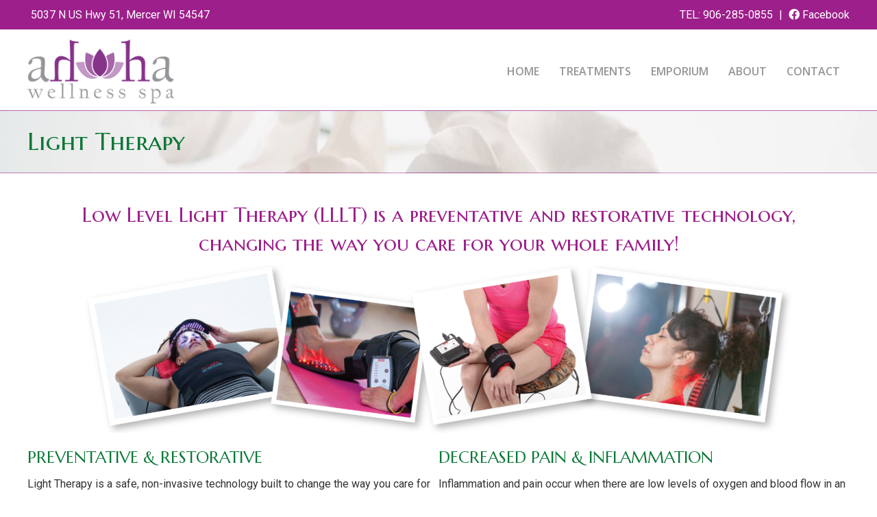

--- FILE ---
content_type: text/html; charset=UTF-8
request_url: https://ahhaspa.com/light-therapy/
body_size: 14738
content:
<!DOCTYPE html>
<html lang="en-US">
<head>
<meta charset="UTF-8" />
<meta name='viewport' content='width=device-width, initial-scale=1.0' />
<meta http-equiv='X-UA-Compatible' content='IE=edge' />
<link rel="profile" href="https://gmpg.org/xfn/11" />
<meta name='robots' content='index, follow, max-image-preview:large, max-snippet:-1, max-video-preview:-1' />

	<!-- This site is optimized with the Yoast SEO plugin v26.7 - https://yoast.com/wordpress/plugins/seo/ -->
	<title>Light Therapy - AHHA Wellness Spa</title>
	<link rel="canonical" href="https://ahhaspa.com/light-therapy/" />
	<meta property="og:locale" content="en_US" />
	<meta property="og:type" content="article" />
	<meta property="og:title" content="Light Therapy - AHHA Wellness Spa" />
	<meta property="og:description" content="Low Level Light Therapy (LLLT) is a preventative and restorative technology, changing the way you care for your whole family! PREVENTATIVE &amp; RESTORATIVE Light Therapy is a safe, non-invasive technology built to change the way you care for you and your family through all of life&#8217;s events &#8211; BIG or SMALL. Light emitting diodes (LEDs)&hellip;" />
	<meta property="og:url" content="https://ahhaspa.com/light-therapy/" />
	<meta property="og:site_name" content="AHHA Wellness Spa" />
	<meta property="article:publisher" content="https://www.facebook.com/ahhawellness/" />
	<meta property="article:modified_time" content="2022-03-17T19:41:05+00:00" />
	<meta property="og:image" content="https://ahhaspa.com/2019/wp-content/uploads/2019/01/Slider_1v2-01-e1483643169211-1.png" />
	<meta name="twitter:card" content="summary_large_image" />
	<meta name="twitter:label1" content="Est. reading time" />
	<meta name="twitter:data1" content="2 minutes" />
	<script type="application/ld+json" class="yoast-schema-graph">{"@context":"https://schema.org","@graph":[{"@type":"WebPage","@id":"https://ahhaspa.com/light-therapy/","url":"https://ahhaspa.com/light-therapy/","name":"Light Therapy - AHHA Wellness Spa","isPartOf":{"@id":"https://ahhaspa.com/#website"},"primaryImageOfPage":{"@id":"https://ahhaspa.com/light-therapy/#primaryimage"},"image":{"@id":"https://ahhaspa.com/light-therapy/#primaryimage"},"thumbnailUrl":"https://ahhaspa.com/2019/wp-content/uploads/2019/01/Slider_1v2-01-e1483643169211-1.png","datePublished":"2019-01-17T04:30:55+00:00","dateModified":"2022-03-17T19:41:05+00:00","breadcrumb":{"@id":"https://ahhaspa.com/light-therapy/#breadcrumb"},"inLanguage":"en-US","potentialAction":[{"@type":"ReadAction","target":["https://ahhaspa.com/light-therapy/"]}]},{"@type":"ImageObject","inLanguage":"en-US","@id":"https://ahhaspa.com/light-therapy/#primaryimage","url":"https://ahhaspa.com/2019/wp-content/uploads/2019/01/Slider_1v2-01-e1483643169211-1.png","contentUrl":"https://ahhaspa.com/2019/wp-content/uploads/2019/01/Slider_1v2-01-e1483643169211-1.png","width":1050,"height":245},{"@type":"BreadcrumbList","@id":"https://ahhaspa.com/light-therapy/#breadcrumb","itemListElement":[{"@type":"ListItem","position":1,"name":"Home","item":"https://ahhaspa.com/"},{"@type":"ListItem","position":2,"name":"Light Therapy"}]},{"@type":"WebSite","@id":"https://ahhaspa.com/#website","url":"https://ahhaspa.com/","name":"AHHA Wellness Spa","description":"Mercer, Wisconsin","publisher":{"@id":"https://ahhaspa.com/#organization"},"potentialAction":[{"@type":"SearchAction","target":{"@type":"EntryPoint","urlTemplate":"https://ahhaspa.com/?s={search_term_string}"},"query-input":{"@type":"PropertyValueSpecification","valueRequired":true,"valueName":"search_term_string"}}],"inLanguage":"en-US"},{"@type":"Organization","@id":"https://ahhaspa.com/#organization","name":"AHHA Wellness Spa","url":"https://ahhaspa.com/","logo":{"@type":"ImageObject","inLanguage":"en-US","@id":"https://ahhaspa.com/#/schema/logo/image/","url":"https://ahhaspa.com/2019/wp-content/uploads/2019/01/AHHA-Wellness-Spa.png","contentUrl":"https://ahhaspa.com/2019/wp-content/uploads/2019/01/AHHA-Wellness-Spa.png","width":336,"height":300,"caption":"AHHA Wellness Spa"},"image":{"@id":"https://ahhaspa.com/#/schema/logo/image/"},"sameAs":["https://www.facebook.com/ahhawellness/"]}]}</script>
	<!-- / Yoast SEO plugin. -->


<link rel='dns-prefetch' href='//cdnjs.cloudflare.com' />
<link rel='dns-prefetch' href='//fonts.googleapis.com' />
<link href='https://fonts.gstatic.com' crossorigin rel='preconnect' />
<link rel="alternate" type="application/rss+xml" title="AHHA Wellness Spa &raquo; Feed" href="https://ahhaspa.com/feed/" />
<link rel="alternate" type="application/rss+xml" title="AHHA Wellness Spa &raquo; Comments Feed" href="https://ahhaspa.com/comments/feed/" />
<link rel="alternate" title="oEmbed (JSON)" type="application/json+oembed" href="https://ahhaspa.com/wp-json/oembed/1.0/embed?url=https%3A%2F%2Fahhaspa.com%2Flight-therapy%2F" />
<link rel="alternate" title="oEmbed (XML)" type="text/xml+oembed" href="https://ahhaspa.com/wp-json/oembed/1.0/embed?url=https%3A%2F%2Fahhaspa.com%2Flight-therapy%2F&#038;format=xml" />
<link rel="preload" href="https://cdnjs.cloudflare.com/ajax/libs/foundicons/3.0.0/foundation-icons.woff" as="font" type="font/woff2" crossorigin="anonymous">
<link rel="preload" href="https://ahhaspa.com/2019/wp-content/plugins/bb-plugin/fonts/fontawesome/5.15.4/webfonts/fa-solid-900.woff2" as="font" type="font/woff2" crossorigin="anonymous">
<link rel="preload" href="https://ahhaspa.com/2019/wp-content/plugins/bb-plugin/fonts/fontawesome/5.15.4/webfonts/fa-regular-400.woff2" as="font" type="font/woff2" crossorigin="anonymous">
<style id='wp-img-auto-sizes-contain-inline-css'>
img:is([sizes=auto i],[sizes^="auto," i]){contain-intrinsic-size:3000px 1500px}
/*# sourceURL=wp-img-auto-sizes-contain-inline-css */
</style>
<style id='wp-emoji-styles-inline-css'>

	img.wp-smiley, img.emoji {
		display: inline !important;
		border: none !important;
		box-shadow: none !important;
		height: 1em !important;
		width: 1em !important;
		margin: 0 0.07em !important;
		vertical-align: -0.1em !important;
		background: none !important;
		padding: 0 !important;
	}
/*# sourceURL=wp-emoji-styles-inline-css */
</style>
<style id='wp-block-library-inline-css'>
:root{--wp-block-synced-color:#7a00df;--wp-block-synced-color--rgb:122,0,223;--wp-bound-block-color:var(--wp-block-synced-color);--wp-editor-canvas-background:#ddd;--wp-admin-theme-color:#007cba;--wp-admin-theme-color--rgb:0,124,186;--wp-admin-theme-color-darker-10:#006ba1;--wp-admin-theme-color-darker-10--rgb:0,107,160.5;--wp-admin-theme-color-darker-20:#005a87;--wp-admin-theme-color-darker-20--rgb:0,90,135;--wp-admin-border-width-focus:2px}@media (min-resolution:192dpi){:root{--wp-admin-border-width-focus:1.5px}}.wp-element-button{cursor:pointer}:root .has-very-light-gray-background-color{background-color:#eee}:root .has-very-dark-gray-background-color{background-color:#313131}:root .has-very-light-gray-color{color:#eee}:root .has-very-dark-gray-color{color:#313131}:root .has-vivid-green-cyan-to-vivid-cyan-blue-gradient-background{background:linear-gradient(135deg,#00d084,#0693e3)}:root .has-purple-crush-gradient-background{background:linear-gradient(135deg,#34e2e4,#4721fb 50%,#ab1dfe)}:root .has-hazy-dawn-gradient-background{background:linear-gradient(135deg,#faaca8,#dad0ec)}:root .has-subdued-olive-gradient-background{background:linear-gradient(135deg,#fafae1,#67a671)}:root .has-atomic-cream-gradient-background{background:linear-gradient(135deg,#fdd79a,#004a59)}:root .has-nightshade-gradient-background{background:linear-gradient(135deg,#330968,#31cdcf)}:root .has-midnight-gradient-background{background:linear-gradient(135deg,#020381,#2874fc)}:root{--wp--preset--font-size--normal:16px;--wp--preset--font-size--huge:42px}.has-regular-font-size{font-size:1em}.has-larger-font-size{font-size:2.625em}.has-normal-font-size{font-size:var(--wp--preset--font-size--normal)}.has-huge-font-size{font-size:var(--wp--preset--font-size--huge)}.has-text-align-center{text-align:center}.has-text-align-left{text-align:left}.has-text-align-right{text-align:right}.has-fit-text{white-space:nowrap!important}#end-resizable-editor-section{display:none}.aligncenter{clear:both}.items-justified-left{justify-content:flex-start}.items-justified-center{justify-content:center}.items-justified-right{justify-content:flex-end}.items-justified-space-between{justify-content:space-between}.screen-reader-text{border:0;clip-path:inset(50%);height:1px;margin:-1px;overflow:hidden;padding:0;position:absolute;width:1px;word-wrap:normal!important}.screen-reader-text:focus{background-color:#ddd;clip-path:none;color:#444;display:block;font-size:1em;height:auto;left:5px;line-height:normal;padding:15px 23px 14px;text-decoration:none;top:5px;width:auto;z-index:100000}html :where(.has-border-color){border-style:solid}html :where([style*=border-top-color]){border-top-style:solid}html :where([style*=border-right-color]){border-right-style:solid}html :where([style*=border-bottom-color]){border-bottom-style:solid}html :where([style*=border-left-color]){border-left-style:solid}html :where([style*=border-width]){border-style:solid}html :where([style*=border-top-width]){border-top-style:solid}html :where([style*=border-right-width]){border-right-style:solid}html :where([style*=border-bottom-width]){border-bottom-style:solid}html :where([style*=border-left-width]){border-left-style:solid}html :where(img[class*=wp-image-]){height:auto;max-width:100%}:where(figure){margin:0 0 1em}html :where(.is-position-sticky){--wp-admin--admin-bar--position-offset:var(--wp-admin--admin-bar--height,0px)}@media screen and (max-width:600px){html :where(.is-position-sticky){--wp-admin--admin-bar--position-offset:0px}}

/*# sourceURL=wp-block-library-inline-css */
</style><style id='global-styles-inline-css'>
:root{--wp--preset--aspect-ratio--square: 1;--wp--preset--aspect-ratio--4-3: 4/3;--wp--preset--aspect-ratio--3-4: 3/4;--wp--preset--aspect-ratio--3-2: 3/2;--wp--preset--aspect-ratio--2-3: 2/3;--wp--preset--aspect-ratio--16-9: 16/9;--wp--preset--aspect-ratio--9-16: 9/16;--wp--preset--color--black: #000000;--wp--preset--color--cyan-bluish-gray: #abb8c3;--wp--preset--color--white: #ffffff;--wp--preset--color--pale-pink: #f78da7;--wp--preset--color--vivid-red: #cf2e2e;--wp--preset--color--luminous-vivid-orange: #ff6900;--wp--preset--color--luminous-vivid-amber: #fcb900;--wp--preset--color--light-green-cyan: #7bdcb5;--wp--preset--color--vivid-green-cyan: #00d084;--wp--preset--color--pale-cyan-blue: #8ed1fc;--wp--preset--color--vivid-cyan-blue: #0693e3;--wp--preset--color--vivid-purple: #9b51e0;--wp--preset--color--fl-heading-text: #0b7837;--wp--preset--color--fl-body-bg: #ffffff;--wp--preset--color--fl-body-text: #333333;--wp--preset--color--fl-accent: #9d1f8b;--wp--preset--color--fl-accent-hover: #0b7837;--wp--preset--color--fl-topbar-bg: #ffffff;--wp--preset--color--fl-topbar-text: #000000;--wp--preset--color--fl-topbar-link: #428bca;--wp--preset--color--fl-topbar-hover: #428bca;--wp--preset--color--fl-header-bg: #ffffff;--wp--preset--color--fl-header-text: #000000;--wp--preset--color--fl-header-link: #428bca;--wp--preset--color--fl-header-hover: #428bca;--wp--preset--color--fl-nav-bg: #ffffff;--wp--preset--color--fl-nav-link: #428bca;--wp--preset--color--fl-nav-hover: #428bca;--wp--preset--color--fl-content-bg: #ffffff;--wp--preset--color--fl-footer-widgets-bg: #ffffff;--wp--preset--color--fl-footer-widgets-text: #000000;--wp--preset--color--fl-footer-widgets-link: #428bca;--wp--preset--color--fl-footer-widgets-hover: #428bca;--wp--preset--color--fl-footer-bg: #9d1f8b;--wp--preset--color--fl-footer-text: #ffffff;--wp--preset--color--fl-footer-link: #ffffff;--wp--preset--color--fl-footer-hover: #ffffff;--wp--preset--gradient--vivid-cyan-blue-to-vivid-purple: linear-gradient(135deg,rgb(6,147,227) 0%,rgb(155,81,224) 100%);--wp--preset--gradient--light-green-cyan-to-vivid-green-cyan: linear-gradient(135deg,rgb(122,220,180) 0%,rgb(0,208,130) 100%);--wp--preset--gradient--luminous-vivid-amber-to-luminous-vivid-orange: linear-gradient(135deg,rgb(252,185,0) 0%,rgb(255,105,0) 100%);--wp--preset--gradient--luminous-vivid-orange-to-vivid-red: linear-gradient(135deg,rgb(255,105,0) 0%,rgb(207,46,46) 100%);--wp--preset--gradient--very-light-gray-to-cyan-bluish-gray: linear-gradient(135deg,rgb(238,238,238) 0%,rgb(169,184,195) 100%);--wp--preset--gradient--cool-to-warm-spectrum: linear-gradient(135deg,rgb(74,234,220) 0%,rgb(151,120,209) 20%,rgb(207,42,186) 40%,rgb(238,44,130) 60%,rgb(251,105,98) 80%,rgb(254,248,76) 100%);--wp--preset--gradient--blush-light-purple: linear-gradient(135deg,rgb(255,206,236) 0%,rgb(152,150,240) 100%);--wp--preset--gradient--blush-bordeaux: linear-gradient(135deg,rgb(254,205,165) 0%,rgb(254,45,45) 50%,rgb(107,0,62) 100%);--wp--preset--gradient--luminous-dusk: linear-gradient(135deg,rgb(255,203,112) 0%,rgb(199,81,192) 50%,rgb(65,88,208) 100%);--wp--preset--gradient--pale-ocean: linear-gradient(135deg,rgb(255,245,203) 0%,rgb(182,227,212) 50%,rgb(51,167,181) 100%);--wp--preset--gradient--electric-grass: linear-gradient(135deg,rgb(202,248,128) 0%,rgb(113,206,126) 100%);--wp--preset--gradient--midnight: linear-gradient(135deg,rgb(2,3,129) 0%,rgb(40,116,252) 100%);--wp--preset--font-size--small: 13px;--wp--preset--font-size--medium: 20px;--wp--preset--font-size--large: 36px;--wp--preset--font-size--x-large: 42px;--wp--preset--spacing--20: 0.44rem;--wp--preset--spacing--30: 0.67rem;--wp--preset--spacing--40: 1rem;--wp--preset--spacing--50: 1.5rem;--wp--preset--spacing--60: 2.25rem;--wp--preset--spacing--70: 3.38rem;--wp--preset--spacing--80: 5.06rem;--wp--preset--shadow--natural: 6px 6px 9px rgba(0, 0, 0, 0.2);--wp--preset--shadow--deep: 12px 12px 50px rgba(0, 0, 0, 0.4);--wp--preset--shadow--sharp: 6px 6px 0px rgba(0, 0, 0, 0.2);--wp--preset--shadow--outlined: 6px 6px 0px -3px rgb(255, 255, 255), 6px 6px rgb(0, 0, 0);--wp--preset--shadow--crisp: 6px 6px 0px rgb(0, 0, 0);}:where(.is-layout-flex){gap: 0.5em;}:where(.is-layout-grid){gap: 0.5em;}body .is-layout-flex{display: flex;}.is-layout-flex{flex-wrap: wrap;align-items: center;}.is-layout-flex > :is(*, div){margin: 0;}body .is-layout-grid{display: grid;}.is-layout-grid > :is(*, div){margin: 0;}:where(.wp-block-columns.is-layout-flex){gap: 2em;}:where(.wp-block-columns.is-layout-grid){gap: 2em;}:where(.wp-block-post-template.is-layout-flex){gap: 1.25em;}:where(.wp-block-post-template.is-layout-grid){gap: 1.25em;}.has-black-color{color: var(--wp--preset--color--black) !important;}.has-cyan-bluish-gray-color{color: var(--wp--preset--color--cyan-bluish-gray) !important;}.has-white-color{color: var(--wp--preset--color--white) !important;}.has-pale-pink-color{color: var(--wp--preset--color--pale-pink) !important;}.has-vivid-red-color{color: var(--wp--preset--color--vivid-red) !important;}.has-luminous-vivid-orange-color{color: var(--wp--preset--color--luminous-vivid-orange) !important;}.has-luminous-vivid-amber-color{color: var(--wp--preset--color--luminous-vivid-amber) !important;}.has-light-green-cyan-color{color: var(--wp--preset--color--light-green-cyan) !important;}.has-vivid-green-cyan-color{color: var(--wp--preset--color--vivid-green-cyan) !important;}.has-pale-cyan-blue-color{color: var(--wp--preset--color--pale-cyan-blue) !important;}.has-vivid-cyan-blue-color{color: var(--wp--preset--color--vivid-cyan-blue) !important;}.has-vivid-purple-color{color: var(--wp--preset--color--vivid-purple) !important;}.has-black-background-color{background-color: var(--wp--preset--color--black) !important;}.has-cyan-bluish-gray-background-color{background-color: var(--wp--preset--color--cyan-bluish-gray) !important;}.has-white-background-color{background-color: var(--wp--preset--color--white) !important;}.has-pale-pink-background-color{background-color: var(--wp--preset--color--pale-pink) !important;}.has-vivid-red-background-color{background-color: var(--wp--preset--color--vivid-red) !important;}.has-luminous-vivid-orange-background-color{background-color: var(--wp--preset--color--luminous-vivid-orange) !important;}.has-luminous-vivid-amber-background-color{background-color: var(--wp--preset--color--luminous-vivid-amber) !important;}.has-light-green-cyan-background-color{background-color: var(--wp--preset--color--light-green-cyan) !important;}.has-vivid-green-cyan-background-color{background-color: var(--wp--preset--color--vivid-green-cyan) !important;}.has-pale-cyan-blue-background-color{background-color: var(--wp--preset--color--pale-cyan-blue) !important;}.has-vivid-cyan-blue-background-color{background-color: var(--wp--preset--color--vivid-cyan-blue) !important;}.has-vivid-purple-background-color{background-color: var(--wp--preset--color--vivid-purple) !important;}.has-black-border-color{border-color: var(--wp--preset--color--black) !important;}.has-cyan-bluish-gray-border-color{border-color: var(--wp--preset--color--cyan-bluish-gray) !important;}.has-white-border-color{border-color: var(--wp--preset--color--white) !important;}.has-pale-pink-border-color{border-color: var(--wp--preset--color--pale-pink) !important;}.has-vivid-red-border-color{border-color: var(--wp--preset--color--vivid-red) !important;}.has-luminous-vivid-orange-border-color{border-color: var(--wp--preset--color--luminous-vivid-orange) !important;}.has-luminous-vivid-amber-border-color{border-color: var(--wp--preset--color--luminous-vivid-amber) !important;}.has-light-green-cyan-border-color{border-color: var(--wp--preset--color--light-green-cyan) !important;}.has-vivid-green-cyan-border-color{border-color: var(--wp--preset--color--vivid-green-cyan) !important;}.has-pale-cyan-blue-border-color{border-color: var(--wp--preset--color--pale-cyan-blue) !important;}.has-vivid-cyan-blue-border-color{border-color: var(--wp--preset--color--vivid-cyan-blue) !important;}.has-vivid-purple-border-color{border-color: var(--wp--preset--color--vivid-purple) !important;}.has-vivid-cyan-blue-to-vivid-purple-gradient-background{background: var(--wp--preset--gradient--vivid-cyan-blue-to-vivid-purple) !important;}.has-light-green-cyan-to-vivid-green-cyan-gradient-background{background: var(--wp--preset--gradient--light-green-cyan-to-vivid-green-cyan) !important;}.has-luminous-vivid-amber-to-luminous-vivid-orange-gradient-background{background: var(--wp--preset--gradient--luminous-vivid-amber-to-luminous-vivid-orange) !important;}.has-luminous-vivid-orange-to-vivid-red-gradient-background{background: var(--wp--preset--gradient--luminous-vivid-orange-to-vivid-red) !important;}.has-very-light-gray-to-cyan-bluish-gray-gradient-background{background: var(--wp--preset--gradient--very-light-gray-to-cyan-bluish-gray) !important;}.has-cool-to-warm-spectrum-gradient-background{background: var(--wp--preset--gradient--cool-to-warm-spectrum) !important;}.has-blush-light-purple-gradient-background{background: var(--wp--preset--gradient--blush-light-purple) !important;}.has-blush-bordeaux-gradient-background{background: var(--wp--preset--gradient--blush-bordeaux) !important;}.has-luminous-dusk-gradient-background{background: var(--wp--preset--gradient--luminous-dusk) !important;}.has-pale-ocean-gradient-background{background: var(--wp--preset--gradient--pale-ocean) !important;}.has-electric-grass-gradient-background{background: var(--wp--preset--gradient--electric-grass) !important;}.has-midnight-gradient-background{background: var(--wp--preset--gradient--midnight) !important;}.has-small-font-size{font-size: var(--wp--preset--font-size--small) !important;}.has-medium-font-size{font-size: var(--wp--preset--font-size--medium) !important;}.has-large-font-size{font-size: var(--wp--preset--font-size--large) !important;}.has-x-large-font-size{font-size: var(--wp--preset--font-size--x-large) !important;}
/*# sourceURL=global-styles-inline-css */
</style>

<style id='classic-theme-styles-inline-css'>
/*! This file is auto-generated */
.wp-block-button__link{color:#fff;background-color:#32373c;border-radius:9999px;box-shadow:none;text-decoration:none;padding:calc(.667em + 2px) calc(1.333em + 2px);font-size:1.125em}.wp-block-file__button{background:#32373c;color:#fff;text-decoration:none}
/*# sourceURL=/wp-includes/css/classic-themes.min.css */
</style>
<link rel='stylesheet' id='fl-builder-layout-70-css' href='https://ahhaspa.com/2019/wp-content/uploads/bb-plugin/cache/70-layout.css?ver=ea38a99782109b38a4eca011dc7072f1' media='all' />
<link rel='stylesheet' id='font-awesome-5-css' href='https://ahhaspa.com/2019/wp-content/plugins/bb-plugin/fonts/fontawesome/5.15.4/css/all.min.css?ver=2.9.4.2' media='all' />
<link rel='stylesheet' id='font-awesome-css' href='https://ahhaspa.com/2019/wp-content/plugins/bb-plugin/fonts/fontawesome/5.15.4/css/v4-shims.min.css?ver=2.9.4.2' media='all' />
<link rel='stylesheet' id='foundation-icons-css' href='https://cdnjs.cloudflare.com/ajax/libs/foundicons/3.0.0/foundation-icons.css?ver=2.9.4.2' media='all' />
<link rel='stylesheet' id='fl-builder-layout-bundle-4d2ac70a9c05109f9cd5ccb76c99f9c9-css' href='https://ahhaspa.com/2019/wp-content/uploads/bb-plugin/cache/4d2ac70a9c05109f9cd5ccb76c99f9c9-layout-bundle.css?ver=2.9.4.2-1.5.2.1-20251125200437' media='all' />
<link rel='stylesheet' id='jquery-magnificpopup-css' href='https://ahhaspa.com/2019/wp-content/plugins/bb-plugin/css/jquery.magnificpopup.min.css?ver=2.9.4.2' media='all' />
<link rel='stylesheet' id='base-css' href='https://ahhaspa.com/2019/wp-content/themes/bb-theme/css/base.min.css?ver=1.7.19.1' media='all' />
<link rel='stylesheet' id='fl-automator-skin-css' href='https://ahhaspa.com/2019/wp-content/uploads/bb-theme/skin-6932a6098c821.css?ver=1.7.19.1' media='all' />
<link rel='stylesheet' id='fl-child-theme-css' href='https://ahhaspa.com/2019/wp-content/themes/bb-theme-child/style.css?ver=6.9' media='all' />
<link rel='stylesheet' id='pp-animate-css' href='https://ahhaspa.com/2019/wp-content/plugins/bbpowerpack/assets/css/animate.min.css?ver=3.5.1' media='all' />
<link rel='stylesheet' id='fl-builder-google-fonts-7bc1c7237f50c43ad3a063f9e5dca8bd-css' href='//fonts.googleapis.com/css?family=Roboto%3A300%2C400%2C700%7CMarcellus+SC%3A400%7COpen+Sans%3A600&#038;ver=6.9' media='all' />
<script src="https://ahhaspa.com/2019/wp-includes/js/jquery/jquery.min.js?ver=3.7.1" id="jquery-core-js"></script>
<script src="https://ahhaspa.com/2019/wp-includes/js/jquery/jquery-migrate.min.js?ver=3.4.1" id="jquery-migrate-js"></script>
<link rel="https://api.w.org/" href="https://ahhaspa.com/wp-json/" /><link rel="alternate" title="JSON" type="application/json" href="https://ahhaspa.com/wp-json/wp/v2/pages/70" /><link rel="EditURI" type="application/rsd+xml" title="RSD" href="https://ahhaspa.com/2019/xmlrpc.php?rsd" />
<meta name="generator" content="WordPress 6.9" />
<link rel='shortlink' href='https://ahhaspa.com/?p=70' />
		<script>
			var bb_powerpack = {
				version: '2.40.6',
				getAjaxUrl: function() { return atob( 'aHR0cHM6Ly9haGhhc3BhLmNvbS8yMDE5L3dwLWFkbWluL2FkbWluLWFqYXgucGhw' ); },
				callback: function() {},
				mapMarkerData: {},
				post_id: '70',
				search_term: '',
				current_page: 'https://ahhaspa.com/light-therapy/',
				conditionals: {
					is_front_page: false,
					is_home: false,
					is_archive: false,
					current_post_type: '',
					is_tax: false,
										is_author: false,
					current_author: false,
					is_search: false,
									}
			};
		</script>
		<style>.recentcomments a{display:inline !important;padding:0 !important;margin:0 !important;}</style>		<style id="wp-custom-css">
			/**
 * mobile-left-center class makes left aligned text center in mobile layout
 * mobile-right-center class makes right aligned text center in mobile layout
 */
 
.mobile-left-center {
  text-align: left;
}

.mobile-right-center {
  text-align: right;
}

@media only screen and (max-width: 768px) {
.mobile-left-center,
.mobile-right-center {
  text-align: center;}
}

.fl-module-icon .fl-icon {
    vertical-align: top;
    padding-top: 5px;
  }
		</style>
		<!-- Global site tag (gtag.js) - Google Analytics -->
<script async src="https://www.googletagmanager.com/gtag/js?id=UA-133651136-1"></script>
<script>
  window.dataLayer = window.dataLayer || [];
  function gtag(){dataLayer.push(arguments);}
  gtag('js', new Date());

  gtag('config', 'UA-133651136-1');
</script>
<!-- Global site tag (gtag.js) - Google Analytics 4 -->
<script async src="https://www.googletagmanager.com/gtag/js?id=G-Z67WVF6THJ"></script>
<script>
  window.dataLayer = window.dataLayer || [];
  function gtag(){dataLayer.push(arguments);}
  gtag('js', new Date());

  gtag('config', 'G-Z67WVF6THJ');
</script>
<link rel='stylesheet' id='fluent-form-styles-css' href='https://ahhaspa.com/2019/wp-content/plugins/fluentform/assets/css/fluent-forms-public.css?ver=5.2.12' media='all' />
<link rel='stylesheet' id='fluentform-public-default-css' href='https://ahhaspa.com/2019/wp-content/plugins/fluentform/assets/css/fluentform-public-default.css?ver=5.2.12' media='all' />
</head>
<body class="wp-singular page-template-default page page-id-70 wp-theme-bb-theme wp-child-theme-bb-theme-child fl-builder fl-builder-2-9-4-2 fl-themer-1-5-2-1-20251125200437 fl-theme-1-7-19-1 fl-no-js fl-theme-builder-header fl-theme-builder-header-ah-ha-header fl-theme-builder-footer fl-theme-builder-footer-ah-ha-footer fl-framework-base fl-preset-default fl-full-width fl-scroll-to-top fl-search-active" itemscope="itemscope" itemtype="https://schema.org/WebPage">
<a aria-label="Skip to content" class="fl-screen-reader-text" href="#fl-main-content">Skip to content</a><div class="fl-page">
	<header class="fl-builder-content fl-builder-content-32 fl-builder-global-templates-locked" data-post-id="32" data-type="header" data-sticky="1" data-sticky-on="" data-sticky-breakpoint="medium" data-shrink="1" data-overlay="0" data-overlay-bg="transparent" data-shrink-image-height="50px" role="banner" itemscope="itemscope" itemtype="http://schema.org/WPHeader"><div class="fl-row fl-row-full-width fl-row-bg-color fl-node-5c3fbd5add231 fl-row-default-height fl-row-align-center fl-visible-desktop fl-visible-large fl-visible-medium" data-node="5c3fbd5add231">
	<div class="fl-row-content-wrap">
		<div class="uabb-row-separator uabb-top-row-separator" >
</div>
						<div class="fl-row-content fl-row-fixed-width fl-node-content">
		
<div class="fl-col-group fl-node-5c3fbd5add268 fl-col-group-equal-height fl-col-group-align-center" data-node="5c3fbd5add268">
			<div class="fl-col fl-node-5c3fbd5add29e fl-col-bg-color fl-col-small" data-node="5c3fbd5add29e">
	<div class="fl-col-content fl-node-content"><div class="fl-module fl-module-html fl-node-5c3fbd5add344" data-node="5c3fbd5add344">
	<div class="fl-module-content fl-node-content">
		<div class="fl-html">
	5037 N US Hwy 51, Mercer WI 54547</div>
	</div>
</div>
</div>
</div>
			<div class="fl-col fl-node-5c3fbd5add2d6 fl-col-bg-color" data-node="5c3fbd5add2d6">
	<div class="fl-col-content fl-node-content"><div class="fl-module fl-module-rich-text fl-node-5c40885871b90 mobile-right-center" data-node="5c40885871b90">
	<div class="fl-module-content fl-node-content">
		<div class="fl-rich-text">
	<p>TEL: <a href="tel:906-285-0855">906-285-0855</a><span style="padding: 0 5px;"> | </span><a href="https://www.facebook.com/ahhawellness/" target="_blank" rel="noopener"><i class="fab fa-facebook"></i> Facebook</a></p>
</div>
	</div>
</div>
</div>
</div>
	</div>
		</div>
	</div>
</div>
<div class="fl-row fl-row-full-width fl-row-bg-color fl-node-5c3fbd5add0eb fl-row-default-height fl-row-align-center" data-node="5c3fbd5add0eb">
	<div class="fl-row-content-wrap">
		<div class="uabb-row-separator uabb-top-row-separator" >
</div>
						<div class="fl-row-content fl-row-fixed-width fl-node-content">
		
<div class="fl-col-group fl-node-5c3fbd5add125 fl-col-group-equal-height fl-col-group-align-center fl-col-group-custom-width" data-node="5c3fbd5add125">
			<div class="fl-col fl-node-5c3fbd5add15c fl-col-bg-color fl-col-small fl-col-small-custom-width" data-node="5c3fbd5add15c">
	<div class="fl-col-content fl-node-content"><div class="fl-module fl-module-photo fl-node-5c3fbd7ad7563" data-node="5c3fbd7ad7563">
	<div class="fl-module-content fl-node-content">
		<div class="fl-photo fl-photo-align-left" itemscope itemtype="https://schema.org/ImageObject">
	<div class="fl-photo-content fl-photo-img-png">
				<a href="https://ahhaspa.com/ah-ha-wellness-spa/" target="_self" itemprop="url">
				<img loading="lazy" decoding="async" class="fl-photo-img wp-image-308 size-full" src="https://ahhaspa.com/2019/wp-content/uploads/2019/01/Ah-Ha-logo-100.png" alt="Ah Ha logo-100" itemprop="image" height="100" width="231" title="Ah Ha logo-100"  data-no-lazy="1" />
				</a>
					</div>
	</div>
	</div>
</div>
</div>
</div>
			<div class="fl-col fl-node-5c3fbd5add18b fl-col-bg-color fl-col-small-custom-width" data-node="5c3fbd5add18b">
	<div class="fl-col-content fl-node-content"><div class="fl-module fl-module-menu fl-node-5c3fbd5add1fa" data-node="5c3fbd5add1fa">
	<div class="fl-module-content fl-node-content">
		<div class="fl-menu fl-menu-responsive-toggle-mobile fl-menu-responsive-flyout-overlay fl-flyout-right">
	<button class="fl-menu-mobile-toggle hamburger" aria-label="Menu"><span class="fl-menu-icon svg-container"><svg version="1.1" class="hamburger-menu" xmlns="http://www.w3.org/2000/svg" xmlns:xlink="http://www.w3.org/1999/xlink" viewBox="0 0 512 512">
<rect class="fl-hamburger-menu-top" width="512" height="102"/>
<rect class="fl-hamburger-menu-middle" y="205" width="512" height="102"/>
<rect class="fl-hamburger-menu-bottom" y="410" width="512" height="102"/>
</svg>
</span></button>	<div class="fl-clear"></div>
	<nav aria-label="Menu" itemscope="itemscope" itemtype="https://schema.org/SiteNavigationElement"><ul id="menu-main-menu" class="menu fl-menu-horizontal fl-toggle-arrows"><li id="menu-item-367" class="menu-item menu-item-type-post_type menu-item-object-page menu-item-home"><a href="https://ahhaspa.com/">Home</a></li><li id="menu-item-366" class="menu-item menu-item-type-post_type menu-item-object-page"><a href="https://ahhaspa.com/treatments/">Treatments</a></li><li id="menu-item-341" class="menu-item menu-item-type-post_type menu-item-object-page"><a href="https://ahhaspa.com/products/">Emporium</a></li><li id="menu-item-368" class="menu-item menu-item-type-post_type menu-item-object-page"><a href="https://ahhaspa.com/about-us/">About</a></li><li id="menu-item-369" class="menu-item menu-item-type-post_type menu-item-object-page"><a href="https://ahhaspa.com/contact/">Contact</a></li></ul></nav></div>
	</div>
</div>
</div>
</div>
	</div>
		</div>
	</div>
</div>
</header><div class="uabb-js-breakpoint" style="display: none;"></div>	<div id="fl-main-content" class="fl-page-content" itemprop="mainContentOfPage" role="main">

		
<div class="fl-content-full container">
	<div class="row">
		<div class="fl-content col-md-12">
			<article class="fl-post post-70 page type-page status-publish hentry" id="fl-post-70" itemscope="itemscope" itemtype="https://schema.org/CreativeWork">

			<div class="fl-post-content clearfix" itemprop="text">
		<div class="fl-builder-content fl-builder-content-70 fl-builder-content-primary fl-builder-global-templates-locked" data-post-id="70"><div class="fl-row fl-row-full-width fl-row-bg-photo fl-node-5c400596ec4b7 fl-row-default-height fl-row-align-center fl-row-bg-overlay" data-node="5c400596ec4b7">
	<div class="fl-row-content-wrap">
		<div class="uabb-row-separator uabb-top-row-separator" >
</div>
						<div class="fl-row-content fl-row-fixed-width fl-node-content">
		
<div class="fl-col-group fl-node-5c400596ed83e" data-node="5c400596ed83e">
			<div class="fl-col fl-node-5c400596ed9d5 fl-col-bg-color" data-node="5c400596ed9d5">
	<div class="fl-col-content fl-node-content"><div class="fl-module fl-module-heading fl-node-5c400596ec264" data-node="5c400596ec264">
	<div class="fl-module-content fl-node-content">
		<h1 class="fl-heading">
		<span class="fl-heading-text">Light Therapy</span>
	</h1>
	</div>
</div>
</div>
</div>
	</div>
		</div>
	</div>
</div>
<div class="fl-row fl-row-full-width fl-row-bg-none fl-node-5c4006371c518 fl-row-default-height fl-row-align-center" data-node="5c4006371c518">
	<div class="fl-row-content-wrap">
		<div class="uabb-row-separator uabb-top-row-separator" >
</div>
						<div class="fl-row-content fl-row-fixed-width fl-node-content">
		
<div class="fl-col-group fl-node-5c4006e1c7783" data-node="5c4006e1c7783">
			<div class="fl-col fl-node-5c4006e1c795f fl-col-bg-color" data-node="5c4006e1c795f">
	<div class="fl-col-content fl-node-content"><div class="fl-module fl-module-rich-text fl-node-5c400651d2745" data-node="5c400651d2745">
	<div class="fl-module-content fl-node-content">
		<div class="fl-rich-text">
	<section class="av_textblock_section">
<div class="avia_textblock ">
<h2 style="text-align: center;">Low Level Light Therapy (LLLT) is a preventative and restorative technology,<br />
changing the way you care for your whole family!</h2>
</div>
</section>
<div class="hr hr-short hr-left avia-builder-el-22 el_after_av_textblock el_before_av_textblock "></div>
</div>
	</div>
</div>
</div>
</div>
	</div>

<div class="fl-col-group fl-node-5c4006371e5a2" data-node="5c4006371e5a2">
			<div class="fl-col fl-node-5c4006371e724 fl-col-bg-color" data-node="5c4006371e724">
	<div class="fl-col-content fl-node-content"><div class="fl-module fl-module-photo fl-node-5c4006371c059" data-node="5c4006371c059">
	<div class="fl-module-content fl-node-content">
		<div class="fl-photo fl-photo-align-center" itemscope itemtype="https://schema.org/ImageObject">
	<div class="fl-photo-content fl-photo-img-png">
				<img fetchpriority="high" decoding="async" class="fl-photo-img wp-image-77 size-full" src="https://ahhaspa.com/2019/wp-content/uploads/2019/01/Slider_1v2-01-e1483643169211-1.png" alt="Slider_1v2-01-e1483643169211" itemprop="image" height="245" width="1050" title="Slider_1v2-01-e1483643169211" srcset="https://ahhaspa.com/2019/wp-content/uploads/2019/01/Slider_1v2-01-e1483643169211-1.png 1050w, https://ahhaspa.com/2019/wp-content/uploads/2019/01/Slider_1v2-01-e1483643169211-1-300x70.png 300w, https://ahhaspa.com/2019/wp-content/uploads/2019/01/Slider_1v2-01-e1483643169211-1-768x179.png 768w, https://ahhaspa.com/2019/wp-content/uploads/2019/01/Slider_1v2-01-e1483643169211-1-1024x239.png 1024w" sizes="(max-width: 1050px) 100vw, 1050px" />
					</div>
	</div>
	</div>
</div>
</div>
</div>
	</div>
		</div>
	</div>
</div>
<div class="fl-row fl-row-full-width fl-row-bg-none fl-node-5c400651d2d70 fl-row-default-height fl-row-align-center" data-node="5c400651d2d70">
	<div class="fl-row-content-wrap">
		<div class="uabb-row-separator uabb-top-row-separator" >
</div>
						<div class="fl-row-content fl-row-fixed-width fl-node-content">
		
<div class="fl-col-group fl-node-5c4006c1aa80c" data-node="5c4006c1aa80c">
			<div class="fl-col fl-node-5c4006c1aa98e fl-col-bg-color fl-col-small" data-node="5c4006c1aa98e">
	<div class="fl-col-content fl-node-content"><div class="fl-module fl-module-rich-text fl-node-5c4006c6933c6" data-node="5c4006c6933c6">
	<div class="fl-module-content fl-node-content">
		<div class="fl-rich-text">
	<h3>PREVENTATIVE &amp; RESTORATIVE</h3>
<p>Light Therapy is a safe, non-invasive technology built to change the way you care for you and your family through all of life’s events – BIG or SMALL.</p>
<p>Light emitting diodes (LEDs) emit near infrared (NIR) light or light of various colors (polychromatic). Applying these diodes with various wavelengths and frequencies of light to the body stimulates a cellular response that triggers the release of nitric oxide.</p>
<p>Nitric Oxide is considered the master molecule involved in every biological function in the body and its release ignites a cascade of beneficial chemical reactions that stimulate healing throughout damaged nerve cells. As it is released it enters the muscle cells in the walls of the blood vessels. The muscle cells relax as the blood vessel diameter enlarges, allowing more blood flow for increased circulation, lymphatic flow, collagen production, angiogenesis (blood vessel formation), and decreased inflammation and pain.  Nitric oxide is one part nitrogen and one part oxygen and communicates to every cell in your body – telling it when and how to operate. It’s first action is increasing circulation, which we have been taking for granted!</p>
<h3>THE POWER OF CIRCULATION</h3>
<p>Circulation is the flow of your body and is essential for everything from blood, oxygen and nutrients to lymphatics, hormones and neurotransmitters. True health is to experience the ease of flow! When the flow of circulation and vitality is constricted or blocked, we can experience pain and discomfort in a variety of ways. Returning a healthy flow is essential in supporting our bodies, while allowing in the good (nutrients, neurotransmitters, etc.) and filtering out the bad (toxins).</p>
</div>
	</div>
</div>
</div>
</div>
			<div class="fl-col fl-node-5c4006c1aa9ca fl-col-bg-color fl-col-small" data-node="5c4006c1aa9ca">
	<div class="fl-col-content fl-node-content"><div class="fl-module fl-module-rich-text fl-node-5c4006f92fd2d" data-node="5c4006f92fd2d">
	<div class="fl-module-content fl-node-content">
		<div class="fl-rich-text">
	<h3>DECREASED PAIN &amp; INFLAMMATION</h3>
<p>Inflammation and pain occur when there are low levels of oxygen and blood flow in an area. By increasing blood and lymphatic circulation, pain and inflammation are naturally reduced. NASA began studying LED light therapy several decades ago and found it decreased the time needed to heal injured NAVY Seals by 40%.  Light therapy continues to showcase as a way to reduce pain, maintain athletic performance, enhance overall well being, and dramatically speed up wound healing, TBI and post-surgery recovery.</p>
<h3>NERVE &amp; TISSUE REGENERATION</h3>
<p>Light therapy taps into the stored energy and potential within our cells, stimulating the body’s innate healing chemistry, allowing for regeneration through the nerves, skin, soft tissue, connective tissue and bone. Any regeneration requires oxygen, nutrients and adenosine triphosphate (ATP) growth factors and the only way to deliver these is through proper circulation. Increased circulation has far reaching benefits for the whole body and the whole family.</p>
</div>
	</div>
</div>
<div class="fl-module fl-module-button fl-node-5c5069c9e7b11" data-node="5c5069c9e7b11">
	<div class="fl-module-content fl-node-content">
		<div class="fl-button-wrap fl-button-width-auto fl-button-center">
			<a href="https://inlighttherapyinc.com/" target="_blank" class="fl-button" rel="noopener" >
							<span class="fl-button-text">Learn More about Light Therapy</span>
					</a>
</div>
	</div>
</div>
</div>
</div>
	</div>
		</div>
	</div>
</div>
</div><div class="uabb-js-breakpoint" style="display: none;"></div>	</div><!-- .fl-post-content -->
	
</article>

<!-- .fl-post -->
		</div>
	</div>
</div>


	</div><!-- .fl-page-content -->
	<footer class="fl-builder-content fl-builder-content-81 fl-builder-global-templates-locked" data-post-id="81" data-type="footer" itemscope="itemscope" itemtype="http://schema.org/WPFooter"><div class="fl-row fl-row-full-width fl-row-bg-photo fl-node-5c4007e0e0657 fl-row-default-height fl-row-align-center" data-node="5c4007e0e0657">
	<div class="fl-row-content-wrap">
		<div class="uabb-row-separator uabb-top-row-separator" >
</div>
						<div class="fl-row-content fl-row-fixed-width fl-node-content">
		
<div class="fl-col-group fl-node-5c4007e0e049d fl-col-group-equal-height fl-col-group-align-center" data-node="5c4007e0e049d">
			<div class="fl-col fl-node-5c4007e0e04d7 fl-col-bg-color fl-col-small" data-node="5c4007e0e04d7">
	<div class="fl-col-content fl-node-content"><div class="fl-module fl-module-pp-heading fl-node-5c4007e0e057c" data-node="5c4007e0e057c">
	<div class="fl-module-content fl-node-content">
		<div class="pp-heading-content">
		<div class="pp-heading  pp-left">
		
		<h3 class="heading-title">

			
			<span class="title-text pp-primary-title">CONTACT NOW</span>

			
			
		</h3>

		
	</div>

	
	</div>
	</div>
</div>
<div class="fl-module fl-module-pp-fluent-form fl-node-dsqvk8utb1ar" data-node="dsqvk8utb1ar">
	<div class="fl-module-content fl-node-content">
		<div class="pp-fluent-form-content">
		    <div class='fluentform ff-default fluentform_wrapper_1 ffs_default_wrap'><form data-form_id="1" id="fluentform_1" class="frm-fluent-form fluent_form_1 ff-el-form-top ff_form_instance_1_1 ff-form-loading ffs_default" data-form_instance="ff_form_instance_1_1" method="POST" ><fieldset  style="border: none!important;margin: 0!important;padding: 0!important;background-color: transparent!important;box-shadow: none!important;outline: none!important; min-inline-size: 100%;">
                    <legend class="ff_screen_reader_title" style="display: block; margin: 0!important;padding: 0!important;height: 0!important;text-indent: -999999px;width: 0!important;overflow:hidden;">Contact Form</legend>        <div class="ff-el-group ff-hpsf-container">
            <div class="ff-el-input--label asterisk-right">
                <label for="ff_1_item_sf" aria-label="Newsletter">
                    Newsletter                </label>
            </div>
            <div class="ff-el-input--content">
                <input type="text"
                       name="item_1__fluent_sf"
                       class="ff-el-form-control"
                       id="ff_1_item_sf"
                />
            </div>
        </div>
                <input type="hidden" id="__fluent_protection_token_1" class="fluent-form-token-field" name="__fluent_protection_token_1">
        <input type='hidden' name='__fluent_form_embded_post_id' value='70' /><input type="hidden" id="_fluentform_1_fluentformnonce" name="_fluentform_1_fluentformnonce" value="51be9d5580" /><input type="hidden" name="_wp_http_referer" value="/light-therapy/" /><div data-type="name-element" data-name="names" class=" ff-field_container ff-name-field-wrapper" ><div class='ff-t-container'><div class='ff-t-cell '><div class='ff-el-group  ff-el-form-hide_label'><div class="ff-el-input--label asterisk-right"><label for='ff_1_names_first_name_' >First Name</label></div><div class='ff-el-input--content'><input type="text" name="names[first_name]" id="ff_1_names_first_name_" class="ff-el-form-control" placeholder="First Name" aria-invalid="false" aria-required=false></div></div></div><div class='ff-t-cell '><div class='ff-el-group  ff-el-form-hide_label'><div class="ff-el-input--label asterisk-right"><label for='ff_1_names_last_name_' >Last Name</label></div><div class='ff-el-input--content'><input type="text" name="names[last_name]" id="ff_1_names_last_name_" class="ff-el-form-control" placeholder="Last Name" aria-invalid="false" aria-required=false></div></div></div></div></div><div class='ff-el-group ff-el-form-hide_label'><div class="ff-el-input--label ff-el-is-required asterisk-right"><label for='ff_1_email' aria-label="Email">Email</label></div><div class='ff-el-input--content'><input type="email" name="email" id="ff_1_email" class="ff-el-form-control" placeholder="Email Address" data-name="email"  aria-invalid="false" aria-required=true></div></div><div class='ff-el-group ff-el-form-hide_label'><div class="ff-el-input--label asterisk-right"><label for='ff_1_input_text' aria-label="Phone">Phone</label></div><div class='ff-el-input--content'><input type="text" name="input_text" class="ff-el-form-control" placeholder="715-555-5555" data-name="input_text" id="ff_1_input_text"  aria-invalid="false" aria-required=false></div></div><div class='ff-el-group ff-el-form-hide_label'><div class="ff-el-input--label ff-el-is-required asterisk-right"><label for='ff_1_message' aria-label="Your Message">Your Message</label></div><div class='ff-el-input--content'><textarea aria-invalid="false" aria-required=true name="message" id="ff_1_message" class="ff-el-form-control" placeholder="Your Message" rows="4" cols="2" data-name="message" ></textarea></div></div><div class='ff-el-group ' ><div class='ff-el-input--content'><div data-fluent_id='1' name='h-captcha-response'><div
		data-sitekey='a5fea144-12ee-4182-a1b4-6ebec702f2c2'
		id='fluentform-hcaptcha-1-1'
		class='ff-el-hcaptcha h-captcha'></div></div></div></div><div class='ff-el-group ff-text-left ff_submit_btn_wrapper'><button type="submit" class="ff-btn ff-btn-submit ff-btn-md ff_btn_style" >Submit</button></div></fieldset></form><div id='fluentform_1_errors' class='ff-errors-in-stack ff_form_instance_1_1 ff-form-loading_errors ff_form_instance_1_1_errors'></div></div>        <script type="text/javascript">
            window.fluent_form_ff_form_instance_1_1 = {"id":"1","settings":{"layout":{"labelPlacement":"top","helpMessagePlacement":"with_label","errorMessagePlacement":"inline","cssClassName":"","asteriskPlacement":"asterisk-right"},"restrictions":{"denyEmptySubmission":{"enabled":false}}},"form_instance":"ff_form_instance_1_1","form_id_selector":"fluentform_1","rules":{"names[first_name]":{"required":{"value":false,"message":"This field is required","global":false,"global_message":"This field is required"}},"names[middle_name]":{"required":{"value":false,"message":"This field is required","global":false,"global_message":"This field is required"}},"names[last_name]":{"required":{"value":false,"message":"This field is required","global":false,"global_message":"This field is required"}},"email":{"required":{"value":true,"message":"This field is required","global":false,"global_message":"This field is required"},"email":{"value":true,"message":"This field must contain a valid email","global":false,"global_message":"This field must contain a valid email"}},"input_text":{"required":{"value":false,"message":"This field is required","global":false,"global_message":"This field is required"}},"message":{"required":{"value":true,"message":"This field is required","global":false,"global_message":"This field is required"}}},"debounce_time":300};
                    </script>
        </div>
	</div>
</div>
</div>
</div>
			<div class="fl-col fl-node-5c4007e0e0545 fl-col-bg-color fl-col-small" data-node="5c4007e0e0545">
	<div class="fl-col-content fl-node-content"><div class="fl-module fl-module-photo fl-node-5c400ae135d68" data-node="5c400ae135d68">
	<div class="fl-module-content fl-node-content">
		<div class="fl-photo fl-photo-align-center" itemscope itemtype="https://schema.org/ImageObject">
	<div class="fl-photo-content fl-photo-img-png">
				<img loading="lazy" decoding="async" class="fl-photo-img wp-image-308 size-full" src="https://ahhaspa.com/2019/wp-content/uploads/2019/01/Ah-Ha-logo-100.png" alt="Ah Ha logo-100" itemprop="image" height="100" width="231" title="Ah Ha logo-100"  />
					</div>
	</div>
	</div>
</div>
</div>
</div>
			<div class="fl-col fl-node-5c4007e0e050e fl-col-bg-color fl-col-small" data-node="5c4007e0e050e">
	<div class="fl-col-content fl-node-content"><div class="fl-module fl-module-pp-infolist fl-node-5c535b140f50e" data-node="5c535b140f50e">
	<div class="fl-module-content fl-node-content">
		<div class="pp-infolist-wrap">
	<div class="pp-infolist layout-1">
		<ul class="pp-list-items">
					<li class="pp-list-item pp-list-item-0">
					<div class="pp-list-item-content">
<div class="pp-icon-wrapper animated none">
	<div class="pp-infolist-icon">
		<div class="pp-infolist-icon-inner">
							<span class="pp-icon fi-marker" role="presentation"></span>
					</div>
	</div>
</div>
<div class="pp-heading-wrapper">
	<div class="pp-infolist-title">
				<h3 class="pp-infolist-title-text">ADDRESS</h3>
			</div>
	<div class="pp-infolist-description">
		<p><a href="https://maps.google.com/maps?ll=46.159464,-90.051574&amp;z=16&amp;t=m&amp;hl=en-US&amp;gl=US&amp;mapclient=embed&amp;daddr=AHHA%20Wellness%20Spa%205037N%20US-51%20Mercer%2C%20WI%2054547@46.1594636,-90.05157349999999" target="_blank" rel="noopener">5037 N US Highway 51<br />
Mercer, Wisconsin 54547</a></p>
			</div>
</div>
</div>
<div class="pp-list-connector"></div>			</li>
					<li class="pp-list-item pp-list-item-1">
					<div class="pp-list-item-content">
<div class="pp-icon-wrapper animated none">
	<div class="pp-infolist-icon">
		<div class="pp-infolist-icon-inner">
							<span class="pp-icon fa fa-phone" role="presentation"></span>
					</div>
	</div>
</div>
<div class="pp-heading-wrapper">
	<div class="pp-infolist-title">
				<h3 class="pp-infolist-title-text">CONTACT US</h3>
			</div>
	<div class="pp-infolist-description">
		<p><a href="tel:9062850855">906-285-0855</a></p>			</div>
</div>
</div>
<div class="pp-list-connector"></div>			</li>
					<li class="pp-list-item pp-list-item-2">
					<div class="pp-list-item-content">
<div class="pp-icon-wrapper animated none">
	<div class="pp-infolist-icon">
		<div class="pp-infolist-icon-inner">
							<span class="pp-icon fa fa-clock-o" role="presentation"></span>
					</div>
	</div>
</div>
<div class="pp-heading-wrapper">
	<div class="pp-infolist-title">
				<h3 class="pp-infolist-title-text">WELLNESS SPA HOURS</h3>
			</div>
	<div class="pp-infolist-description">
		<p>Morning, late afternoon and weekend appointments available, please call or text</p>			</div>
</div>
</div>
<div class="pp-list-connector"></div>			</li>
					<li class="pp-list-item pp-list-item-3">
					<div class="pp-list-item-content">
<div class="pp-icon-wrapper animated none">
	<div class="pp-infolist-icon">
		<div class="pp-infolist-icon-inner">
							<span class="pp-icon fa fa-clock-o" role="presentation"></span>
					</div>
	</div>
</div>
<div class="pp-heading-wrapper">
	<div class="pp-infolist-title">
				<h3 class="pp-infolist-title-text">TRUE NORTH TEA</h3>
			</div>
	<div class="pp-infolist-description">
		<div dir="auto">Memorial Day Weekend - Labor Day </div>			</div>
</div>
</div>
<div class="pp-list-connector"></div>			</li>
				</ul>
	</div>
</div>
	</div>
</div>
</div>
</div>
	</div>
		</div>
	</div>
</div>
<div class="fl-row fl-row-full-width fl-row-bg-color fl-node-5c4007b656261 fl-row-default-height fl-row-align-center" data-node="5c4007b656261">
	<div class="fl-row-content-wrap">
		<div class="uabb-row-separator uabb-top-row-separator" >
</div>
						<div class="fl-row-content fl-row-fixed-width fl-node-content">
		
<div class="fl-col-group fl-node-5c4007b65629c" data-node="5c4007b65629c">
			<div class="fl-col fl-node-5c4007b6562d4 fl-col-bg-color" data-node="5c4007b6562d4">
	<div class="fl-col-content fl-node-content"><div class="fl-module fl-module-rich-text fl-node-5c4007b6562e0" data-node="5c4007b6562e0">
	<div class="fl-module-content fl-node-content">
		<div class="fl-rich-text">
	<p style="text-align: center;"><span style="font-size: 12px;">© 2026 AHHA Wellness Spa. All Rights Reserved.</span></p>
</div>
	</div>
</div>
</div>
</div>
	</div>
		</div>
	</div>
</div>
</footer><div class="uabb-js-breakpoint" style="display: none;"></div>	</div><!-- .fl-page -->
<script type="speculationrules">
{"prefetch":[{"source":"document","where":{"and":[{"href_matches":"/*"},{"not":{"href_matches":["/2019/wp-*.php","/2019/wp-admin/*","/2019/wp-content/uploads/*","/2019/wp-content/*","/2019/wp-content/plugins/*","/2019/wp-content/themes/bb-theme-child/*","/2019/wp-content/themes/bb-theme/*","/*\\?(.+)"]}},{"not":{"selector_matches":"a[rel~=\"nofollow\"]"}},{"not":{"selector_matches":".no-prefetch, .no-prefetch a"}}]},"eagerness":"conservative"}]}
</script>
<a href="#" role="button" id="fl-to-top"><span class="sr-only">Scroll To Top</span><i class="fas fa-chevron-up" aria-hidden="true"></i></a><style>form.fluent_form_1 .ff-btn-submit:not(.ff_btn_no_style) { background-color: #409EFF; color: #ffffff; }</style><script src="https://ahhaspa.com/2019/wp-content/uploads/bb-plugin/cache/70-layout.js?ver=a37c4487fc0499b349124565cab1c8b0" id="fl-builder-layout-70-js"></script>
<script src="https://ahhaspa.com/2019/wp-content/plugins/bb-plugin/js/jquery.imagesloaded.min.js?ver=2.9.4.2" id="imagesloaded-js"></script>
<script src="https://ahhaspa.com/2019/wp-content/plugins/bb-plugin/js/jquery.ba-throttle-debounce.min.js?ver=2.9.4.2" id="jquery-throttle-js"></script>
<script src="https://ahhaspa.com/2019/wp-content/uploads/bb-plugin/cache/66e8144e638e242a7e4be7eb7917a3e8-layout-bundle.js?ver=2.9.4.2-1.5.2.1-20251125200437" id="fl-builder-layout-bundle-66e8144e638e242a7e4be7eb7917a3e8-js"></script>
<script src="https://ahhaspa.com/2019/wp-content/plugins/bb-plugin/js/jquery.magnificpopup.min.js?ver=2.9.4.2" id="jquery-magnificpopup-js"></script>
<script id="fl-automator-js-extra">
var themeopts = {"medium_breakpoint":"992","mobile_breakpoint":"768","lightbox":"enabled","scrollTopPosition":"800"};
//# sourceURL=fl-automator-js-extra
</script>
<script src="https://ahhaspa.com/2019/wp-content/themes/bb-theme/js/theme.min.js?ver=1.7.19.1" id="fl-automator-js"></script>
<script src="https://js.hcaptcha.com/1/api.js?render=explicit&amp;ver=5.2.12" id="hcaptcha-js"></script>
<script id="fluent-form-submission-js-extra">
var fluentFormVars = {"ajaxUrl":"https://ahhaspa.com/2019/wp-admin/admin-ajax.php","forms":[],"step_text":"Step %activeStep% of %totalStep% - %stepTitle%","is_rtl":"","date_i18n":{"previousMonth":"Previous Month","nextMonth":"Next Month","months":{"shorthand":["Jan","Feb","Mar","Apr","May","Jun","Jul","Aug","Sep","Oct","Nov","Dec"],"longhand":["January","February","March","April","May","June","July","August","September","October","November","December"]},"weekdays":{"longhand":["Sunday","Monday","Tuesday","Wednesday","Thursday","Friday","Saturday"],"shorthand":["Sun","Mon","Tue","Wed","Thu","Fri","Sat"]},"daysInMonth":[31,28,31,30,31,30,31,31,30,31,30,31],"rangeSeparator":" to ","weekAbbreviation":"Wk","scrollTitle":"Scroll to increment","toggleTitle":"Click to toggle","amPM":["AM","PM"],"yearAriaLabel":"Year","firstDayOfWeek":0},"pro_version":"","fluentform_version":"5.2.12","force_init":"","stepAnimationDuration":"350","upload_completed_txt":"100% Completed","upload_start_txt":"0% Completed","uploading_txt":"Uploading","choice_js_vars":{"noResultsText":"No results found","loadingText":"Loading...","noChoicesText":"No choices to choose from","itemSelectText":"Press to select","maxItemText":"Only %%maxItemCount%% options can be added"},"input_mask_vars":{"clearIfNotMatch":false},"nonce":"7403fad584","token_nonce":"77e6a48076"};
//# sourceURL=fluent-form-submission-js-extra
</script>
<script src="https://ahhaspa.com/2019/wp-content/plugins/fluentform/assets/js/form-submission.js?ver=5.2.12" id="fluent-form-submission-js"></script>
<script id="wp-emoji-settings" type="application/json">
{"baseUrl":"https://s.w.org/images/core/emoji/17.0.2/72x72/","ext":".png","svgUrl":"https://s.w.org/images/core/emoji/17.0.2/svg/","svgExt":".svg","source":{"concatemoji":"https://ahhaspa.com/2019/wp-includes/js/wp-emoji-release.min.js?ver=6.9"}}
</script>
<script type="module">
/*! This file is auto-generated */
const a=JSON.parse(document.getElementById("wp-emoji-settings").textContent),o=(window._wpemojiSettings=a,"wpEmojiSettingsSupports"),s=["flag","emoji"];function i(e){try{var t={supportTests:e,timestamp:(new Date).valueOf()};sessionStorage.setItem(o,JSON.stringify(t))}catch(e){}}function c(e,t,n){e.clearRect(0,0,e.canvas.width,e.canvas.height),e.fillText(t,0,0);t=new Uint32Array(e.getImageData(0,0,e.canvas.width,e.canvas.height).data);e.clearRect(0,0,e.canvas.width,e.canvas.height),e.fillText(n,0,0);const a=new Uint32Array(e.getImageData(0,0,e.canvas.width,e.canvas.height).data);return t.every((e,t)=>e===a[t])}function p(e,t){e.clearRect(0,0,e.canvas.width,e.canvas.height),e.fillText(t,0,0);var n=e.getImageData(16,16,1,1);for(let e=0;e<n.data.length;e++)if(0!==n.data[e])return!1;return!0}function u(e,t,n,a){switch(t){case"flag":return n(e,"\ud83c\udff3\ufe0f\u200d\u26a7\ufe0f","\ud83c\udff3\ufe0f\u200b\u26a7\ufe0f")?!1:!n(e,"\ud83c\udde8\ud83c\uddf6","\ud83c\udde8\u200b\ud83c\uddf6")&&!n(e,"\ud83c\udff4\udb40\udc67\udb40\udc62\udb40\udc65\udb40\udc6e\udb40\udc67\udb40\udc7f","\ud83c\udff4\u200b\udb40\udc67\u200b\udb40\udc62\u200b\udb40\udc65\u200b\udb40\udc6e\u200b\udb40\udc67\u200b\udb40\udc7f");case"emoji":return!a(e,"\ud83e\u1fac8")}return!1}function f(e,t,n,a){let r;const o=(r="undefined"!=typeof WorkerGlobalScope&&self instanceof WorkerGlobalScope?new OffscreenCanvas(300,150):document.createElement("canvas")).getContext("2d",{willReadFrequently:!0}),s=(o.textBaseline="top",o.font="600 32px Arial",{});return e.forEach(e=>{s[e]=t(o,e,n,a)}),s}function r(e){var t=document.createElement("script");t.src=e,t.defer=!0,document.head.appendChild(t)}a.supports={everything:!0,everythingExceptFlag:!0},new Promise(t=>{let n=function(){try{var e=JSON.parse(sessionStorage.getItem(o));if("object"==typeof e&&"number"==typeof e.timestamp&&(new Date).valueOf()<e.timestamp+604800&&"object"==typeof e.supportTests)return e.supportTests}catch(e){}return null}();if(!n){if("undefined"!=typeof Worker&&"undefined"!=typeof OffscreenCanvas&&"undefined"!=typeof URL&&URL.createObjectURL&&"undefined"!=typeof Blob)try{var e="postMessage("+f.toString()+"("+[JSON.stringify(s),u.toString(),c.toString(),p.toString()].join(",")+"));",a=new Blob([e],{type:"text/javascript"});const r=new Worker(URL.createObjectURL(a),{name:"wpTestEmojiSupports"});return void(r.onmessage=e=>{i(n=e.data),r.terminate(),t(n)})}catch(e){}i(n=f(s,u,c,p))}t(n)}).then(e=>{for(const n in e)a.supports[n]=e[n],a.supports.everything=a.supports.everything&&a.supports[n],"flag"!==n&&(a.supports.everythingExceptFlag=a.supports.everythingExceptFlag&&a.supports[n]);var t;a.supports.everythingExceptFlag=a.supports.everythingExceptFlag&&!a.supports.flag,a.supports.everything||((t=a.source||{}).concatemoji?r(t.concatemoji):t.wpemoji&&t.twemoji&&(r(t.twemoji),r(t.wpemoji)))});
//# sourceURL=https://ahhaspa.com/2019/wp-includes/js/wp-emoji-loader.min.js
</script>
<script defer src="https://static.cloudflareinsights.com/beacon.min.js/vcd15cbe7772f49c399c6a5babf22c1241717689176015" integrity="sha512-ZpsOmlRQV6y907TI0dKBHq9Md29nnaEIPlkf84rnaERnq6zvWvPUqr2ft8M1aS28oN72PdrCzSjY4U6VaAw1EQ==" data-cf-beacon='{"version":"2024.11.0","token":"aa09072430a84e4bb64ffc47f2ac5fb0","r":1,"server_timing":{"name":{"cfCacheStatus":true,"cfEdge":true,"cfExtPri":true,"cfL4":true,"cfOrigin":true,"cfSpeedBrain":true},"location_startswith":null}}' crossorigin="anonymous"></script>
</body>
</html>


<!-- Page cached by LiteSpeed Cache 6.5.4 on 2026-01-14 14:20:55 -->

--- FILE ---
content_type: text/css
request_url: https://ahhaspa.com/2019/wp-content/uploads/bb-plugin/cache/4d2ac70a9c05109f9cd5ccb76c99f9c9-layout-bundle.css?ver=2.9.4.2-1.5.2.1-20251125200437
body_size: 9613
content:
.fl-node-5c3fbd5add231 {color: #ffffff;}.fl-builder-content .fl-node-5c3fbd5add231 *:not(input):not(textarea):not(select):not(a):not(h1):not(h2):not(h3):not(h4):not(h5):not(h6):not(.fl-menu-mobile-toggle) {color: inherit;}.fl-builder-content .fl-node-5c3fbd5add231 a {color: #ffffff;}.fl-builder-content .fl-node-5c3fbd5add231 a:hover {color: #f181bb;}.fl-builder-content .fl-node-5c3fbd5add231 h1,.fl-builder-content .fl-node-5c3fbd5add231 h2,.fl-builder-content .fl-node-5c3fbd5add231 h3,.fl-builder-content .fl-node-5c3fbd5add231 h4,.fl-builder-content .fl-node-5c3fbd5add231 h5,.fl-builder-content .fl-node-5c3fbd5add231 h6,.fl-builder-content .fl-node-5c3fbd5add231 h1 a,.fl-builder-content .fl-node-5c3fbd5add231 h2 a,.fl-builder-content .fl-node-5c3fbd5add231 h3 a,.fl-builder-content .fl-node-5c3fbd5add231 h4 a,.fl-builder-content .fl-node-5c3fbd5add231 h5 a,.fl-builder-content .fl-node-5c3fbd5add231 h6 a {color: #ffffff;}.fl-node-5c3fbd5add231 > .fl-row-content-wrap {background-color: #9d1f8b;border-top-width: 1px;border-right-width: 0px;border-bottom-width: 1px;border-left-width: 0px;} .fl-node-5c3fbd5add231 > .fl-row-content-wrap {padding-top:0px;padding-bottom:0px;}.fl-node-5c3fbd5add0eb > .fl-row-content-wrap {background-color: #ffffff;border-style: solid;border-width: 0;background-clip: border-box;border-color: rgba(157,31,139,0.7);border-top-width: 0px;border-right-width: 0px;border-bottom-width: 1px;border-left-width: 0px;} .fl-node-5c3fbd5add0eb > .fl-row-content-wrap {padding-top:5px;padding-bottom:0px;}.fl-node-5c3fbd5add15c {width: 17.84%;}.fl-node-5c3fbd5add15c > .fl-col-content {border-top-width: 1px;border-right-width: 1px;border-bottom-width: 1px;border-left-width: 1px;border-top-left-radius: 0px;border-top-right-radius: 0px;border-bottom-left-radius: 0px;border-bottom-right-radius: 0px;box-shadow: 0px 0px 0px 0px rgba(0, 0, 0, 0.5);}@media(max-width: 768px) {.fl-builder-content .fl-node-5c3fbd5add15c {width: 80% !important;max-width: none;clear: none;float: left;}}.fl-node-5c3fbd5add29e {width: 40%;}.fl-node-5c3fbd5add29e > .fl-col-content {border-top-width: 1px;border-right-width: 1px;border-bottom-width: 1px;border-left-width: 1px;border-top-left-radius: 0px;border-top-right-radius: 0px;border-bottom-left-radius: 0px;border-bottom-right-radius: 0px;box-shadow: 0px 0px 0px 0px rgba(0, 0, 0, 0.5);}.fl-node-5c3fbd5add18b {width: 82.16%;}.fl-node-5c3fbd5add18b > .fl-col-content {border-top-width: 1px;border-right-width: 1px;border-bottom-width: 1px;border-left-width: 1px;border-top-left-radius: 0px;border-top-right-radius: 0px;border-bottom-left-radius: 0px;border-bottom-right-radius: 0px;box-shadow: 0px 0px 0px 0px rgba(0, 0, 0, 0.5);}@media(max-width: 768px) {.fl-builder-content .fl-node-5c3fbd5add18b {width: 20% !important;max-width: none;clear: none;float: left;}}.fl-node-5c3fbd5add2d6 {width: 60%;}.fl-node-5c3fbd5add2d6 > .fl-col-content {border-top-width: 1px;border-right-width: 1px;border-bottom-width: 1px;border-left-width: 1px;border-top-left-radius: 0px;border-top-right-radius: 0px;border-bottom-left-radius: 0px;border-bottom-right-radius: 0px;box-shadow: 0px 0px 0px 0px rgba(0, 0, 0, 0.5);}.fl-menu ul,.fl-menu li{list-style: none;margin: 0;padding: 0;}.fl-menu .menu:before,.fl-menu .menu:after{content: '';display: table;clear: both;}.fl-menu-horizontal {display: inline-flex;flex-wrap: wrap;align-items: center;}.fl-menu li{position: relative;}.fl-menu a{display: block;padding: 10px;text-decoration: none;}.fl-menu a:hover{text-decoration: none;}.fl-menu .sub-menu{min-width: 220px;}.fl-module[data-node] .fl-menu .fl-menu-expanded .sub-menu {background-color: transparent;-webkit-box-shadow: none;-ms-box-shadow: none;box-shadow: none;}.fl-menu .fl-has-submenu:focus,.fl-menu .fl-has-submenu .sub-menu:focus,.fl-menu .fl-has-submenu-container:focus {outline: 0;}.fl-menu .fl-has-submenu-container{ position: relative; }.fl-menu .fl-menu-accordion .fl-has-submenu > .sub-menu{display: none;}.fl-menu .fl-menu-accordion .fl-has-submenu.fl-active .hide-heading > .sub-menu {box-shadow: none;display: block !important;}.fl-menu .fl-menu-toggle{position: absolute;top: 0;right: 0;bottom: 0;height: 100%;cursor: pointer;}.fl-menu .fl-toggle-arrows .fl-menu-toggle:before,.fl-menu .fl-toggle-none .fl-menu-toggle:before{border-color: #333;}.fl-menu .fl-menu-expanded .fl-menu-toggle{display: none;}.fl-menu .fl-menu-mobile-toggle {position: relative;padding: 8px;background-color: transparent;border: none;color: #333;border-radius: 0;}.fl-menu .fl-menu-mobile-toggle:focus-visible {outline: 2px auto Highlight;outline: 2px auto -webkit-focus-ring-color;}.fl-menu .fl-menu-mobile-toggle.text{width: 100%;text-align: center;}.fl-menu .fl-menu-mobile-toggle.hamburger .fl-menu-mobile-toggle-label,.fl-menu .fl-menu-mobile-toggle.hamburger-label .fl-menu-mobile-toggle-label{display: inline-block;margin-left: 10px;vertical-align: middle;}.fl-menu .fl-menu-mobile-toggle.hamburger .svg-container,.fl-menu .fl-menu-mobile-toggle.hamburger-label .svg-container{display: inline-block;position: relative;width: 1.4em;height: 1.4em;vertical-align: middle;}.fl-menu .fl-menu-mobile-toggle.hamburger .hamburger-menu,.fl-menu .fl-menu-mobile-toggle.hamburger-label .hamburger-menu{position: absolute;top: 0;left: 0;right: 0;bottom: 0;}.fl-menu .fl-menu-mobile-toggle.hamburger .hamburger-menu rect,.fl-menu .fl-menu-mobile-toggle.hamburger-label .hamburger-menu rect{fill: currentColor;}li.mega-menu .hide-heading > a,li.mega-menu .hide-heading > .fl-has-submenu-container,li.mega-menu-disabled .hide-heading > a,li.mega-menu-disabled .hide-heading > .fl-has-submenu-container {display: none;}ul.fl-menu-horizontal li.mega-menu {position: static;}ul.fl-menu-horizontal li.mega-menu > ul.sub-menu {top: inherit !important;left: 0 !important;right: 0 !important;width: 100%;}ul.fl-menu-horizontal li.mega-menu.fl-has-submenu:hover > ul.sub-menu,ul.fl-menu-horizontal li.mega-menu.fl-has-submenu.focus > ul.sub-menu {display: flex !important;}ul.fl-menu-horizontal li.mega-menu > ul.sub-menu li {border-color: transparent;}ul.fl-menu-horizontal li.mega-menu > ul.sub-menu > li {width: 100%;}ul.fl-menu-horizontal li.mega-menu > ul.sub-menu > li > .fl-has-submenu-container a {font-weight: bold;}ul.fl-menu-horizontal li.mega-menu > ul.sub-menu > li > .fl-has-submenu-container a:hover {background: transparent;}ul.fl-menu-horizontal li.mega-menu > ul.sub-menu .fl-menu-toggle {display: none;}ul.fl-menu-horizontal li.mega-menu > ul.sub-menu ul.sub-menu {background: transparent;-webkit-box-shadow: none;-ms-box-shadow: none;box-shadow: none;display: block;min-width: 0;opacity: 1;padding: 0;position: static;visibility: visible;}:where(.fl-col-group-medium-reversed, .fl-col-group-responsive-reversed, .fl-col-group-equal-height.fl-col-group-custom-width) > .fl-menu-mobile-clone {flex: 1 1 100%;}.fl-menu-mobile-clone {clear: both;}.fl-menu-mobile-clone .fl-menu .menu {float: none !important;}.fl-menu-mobile-close {display: none;}.fl-menu-mobile-close,.fl-menu-mobile-close:hover,.fl-menu-mobile-close:focus {background: none;border: 0 none;color: inherit;font-size: 18px;padding: 10px 6px;}.fl-menu-mobile-close:focus-visible {outline: 2px auto Highlight;outline: 2px auto -webkit-focus-ring-color;}.fl-node-5c3fbd5add1fa .fl-menu .menu {}.fl-builder-content .fl-node-5c3fbd5add1fa .menu > li > a,.fl-builder-content .fl-node-5c3fbd5add1fa .menu > li > .fl-has-submenu-container > a,.fl-builder-content .fl-node-5c3fbd5add1fa .sub-menu > li > a,.fl-builder-content .fl-node-5c3fbd5add1fa .sub-menu > li > .fl-has-submenu-container > a{color: #939598;}.fl-node-5c3fbd5add1fa .fl-menu .fl-toggle-arrows .fl-menu-toggle:before,.fl-node-5c3fbd5add1fa .fl-menu .fl-toggle-none .fl-menu-toggle:before {border-color: #939598;}.fl-node-5c3fbd5add1fa .menu > li > a:hover,.fl-node-5c3fbd5add1fa .menu > li > a:focus,.fl-node-5c3fbd5add1fa .menu > li > .fl-has-submenu-container:hover > a,.fl-node-5c3fbd5add1fa .menu > li > .fl-has-submenu-container.focus > a,.fl-node-5c3fbd5add1fa .menu > li.current-menu-item > a,.fl-node-5c3fbd5add1fa .menu > li.current-menu-item > .fl-has-submenu-container > a,.fl-node-5c3fbd5add1fa .sub-menu > li > a:hover,.fl-node-5c3fbd5add1fa .sub-menu > li > a:focus,.fl-node-5c3fbd5add1fa .sub-menu > li > .fl-has-submenu-container:hover > a,.fl-node-5c3fbd5add1fa .sub-menu > li > .fl-has-submenu-container.focus > a,.fl-node-5c3fbd5add1fa .sub-menu > li.current-menu-item > a,.fl-node-5c3fbd5add1fa .sub-menu > li.current-menu-item > .fl-has-submenu-container > a{color: #86338A;}.fl-node-5c3fbd5add1fa .fl-menu .fl-toggle-arrows .fl-has-submenu-container:hover > .fl-menu-toggle:before,.fl-node-5c3fbd5add1fa .fl-menu .fl-toggle-arrows .fl-has-submenu-container.focus > .fl-menu-toggle:before,.fl-node-5c3fbd5add1fa .fl-menu .fl-toggle-arrows li.current-menu-item >.fl-has-submenu-container > .fl-menu-toggle:before,.fl-node-5c3fbd5add1fa .fl-menu .fl-toggle-none .fl-has-submenu-container:hover > .fl-menu-toggle:before,.fl-node-5c3fbd5add1fa .fl-menu .fl-toggle-none .fl-has-submenu-container.focus > .fl-menu-toggle:before,.fl-node-5c3fbd5add1fa .fl-menu .fl-toggle-none li.current-menu-item >.fl-has-submenu-container > .fl-menu-toggle:before{border-color: #86338A;}.fl-node-5c3fbd5add1fa .menu .fl-has-submenu .sub-menu{display: none;}.fl-node-5c3fbd5add1fa .fl-menu .sub-menu {background-color: #296BC9;-webkit-box-shadow: 0 1px 20px rgba(0,0,0,0.1);-ms-box-shadow: 0 1px 20px rgba(0,0,0,0.1);box-shadow: 0 1px 20px rgba(0,0,0,0.1);}.fl-node-5c3fbd5add1fa .fl-menu .fl-menu-toggle:before{content: '';position: absolute;right: 50%;top: 50%;z-index: 1;display: block;width: 9px;height: 9px;margin: -5px -5px 0 0;border-right: 2px solid;border-bottom: 2px solid;-webkit-transform-origin: right bottom;-ms-transform-origin: right bottom;transform-origin: right bottom;-webkit-transform: translateX( -5px ) rotate( 45deg );-ms-transform: translateX( -5px ) rotate( 45deg );transform: translateX( -5px ) rotate( 45deg );}.fl-node-5c3fbd5add1fa .fl-menu .fl-has-submenu.fl-active > .fl-has-submenu-container .fl-menu-toggle{-webkit-transform: rotate( -180deg );-ms-transform: rotate( -180deg );transform: rotate( -180deg );}.fl-node-5c3fbd5add1fa .fl-menu-horizontal.fl-toggle-arrows .fl-has-submenu-container a{padding-right: 28px;}.fl-node-5c3fbd5add1fa .fl-menu-horizontal.fl-toggle-arrows .fl-menu-toggle,.fl-node-5c3fbd5add1fa .fl-menu-horizontal.fl-toggle-none .fl-menu-toggle{width: 28px;}.fl-node-5c3fbd5add1fa .fl-menu-horizontal.fl-toggle-arrows .fl-menu-toggle,.fl-node-5c3fbd5add1fa .fl-menu-horizontal.fl-toggle-none .fl-menu-toggle,.fl-node-5c3fbd5add1fa .fl-menu-vertical.fl-toggle-arrows .fl-menu-toggle,.fl-node-5c3fbd5add1fa .fl-menu-vertical.fl-toggle-none .fl-menu-toggle{width: 28px;}.fl-node-5c3fbd5add1fa .fl-menu li{border-top: 1px solid transparent;}.fl-node-5c3fbd5add1fa .fl-menu li:first-child{border-top: none;}@media ( max-width: 768px ) {.fl-node-5c3fbd5add1fa .fl-menu-mobile-flyout {background-color: #fff;right: -267px;height: 0px;overflow-y: auto;padding: 0 5px;position: fixed;top: 0;transition-property: left, right;transition-duration: .2s;-moz-box-shadow: 0 0 4px #4e3c3c;-webkit-box-shadow: 0 0 4px #4e3c3c;box-shadow: 0 0 4px #4e3c3c;z-index: 999999;width: 250px;}.fl-node-5c3fbd5add1fa .fl-menu-mobile-flyout ul {margin: 0 auto;}.fl-node-5c3fbd5add1fa .fl-menu .fl-menu-mobile-flyout .menu {display: block !important;float: none;}.admin-bar .fl-node-5c3fbd5add1fa .fl-menu-mobile-flyout {top: 32px;}.fl-menu-mobile-close {display: block;}.fl-flyout-right .fl-menu-mobile-close {float: left;}.fl-flyout-left .fl-menu-mobile-close {float: right;}.fl-node-5c3fbd5add1fa .fl-menu ul.menu {display: none;float: none;}.fl-node-5c3fbd5add1fa .fl-menu .sub-menu {-webkit-box-shadow: none;-ms-box-shadow: none;box-shadow: none;}.fl-node-5c3fbd5add1fa .mega-menu.fl-active .hide-heading > .sub-menu,.fl-node-5c3fbd5add1fa .mega-menu-disabled.fl-active .hide-heading > .sub-menu {display: block !important;}.fl-node-5c3fbd5add1fa .fl-menu-logo,.fl-node-5c3fbd5add1fa .fl-menu-search-item {display: none;}} @media ( max-width: 782px ) {.admin-bar .fl-node-5c3fbd5add1fa .fl-menu-mobile-flyout {top: 46px;}}@media ( min-width: 769px ) {.fl-node-5c3fbd5add1fa .fl-menu .menu > li{ display: inline-block; }.fl-node-5c3fbd5add1fa .menu li{border-left: 1px solid transparent;border-top: none;}.fl-node-5c3fbd5add1fa .menu li:first-child{border: none;}.fl-node-5c3fbd5add1fa .menu li li{border-top: 1px solid transparent;border-left: none;}.fl-node-5c3fbd5add1fa .menu .fl-has-submenu .sub-menu{position: absolute;top: 100%;left: 0;z-index: 10;visibility: hidden;opacity: 0;text-align:left;}.fl-node-5c3fbd5add1fa .fl-has-submenu .fl-has-submenu .sub-menu{top: 0;left: 100%;}.fl-node-5c3fbd5add1fa .fl-menu .fl-has-submenu:hover > .sub-menu,.fl-node-5c3fbd5add1fa .fl-menu .fl-has-submenu.focus > .sub-menu{display: block;visibility: visible;opacity: 1;}.fl-node-5c3fbd5add1fa .menu .fl-has-submenu.fl-menu-submenu-right .sub-menu{left: inherit;right: 0;}.fl-node-5c3fbd5add1fa .menu .fl-has-submenu .fl-has-submenu.fl-menu-submenu-right .sub-menu{top: 0;left: inherit;right: 100%;}.fl-node-5c3fbd5add1fa .fl-menu .fl-has-submenu.fl-active > .fl-has-submenu-container .fl-menu-toggle{-webkit-transform: none;-ms-transform: none;transform: none;}.fl-node-5c3fbd5add1fa .fl-menu .fl-has-submenu .fl-has-submenu .fl-menu-toggle:before{-webkit-transform: translateY( -5px ) rotate( -45deg );-ms-transform: translateY( -5px ) rotate( -45deg );transform: translateY( -5px ) rotate( -45deg );}.fl-node-5c3fbd5add1fa ul.sub-menu {padding-top: 0px;padding-right: 0px;padding-bottom: 0px;padding-left: 0px;}.fl-node-5c3fbd5add1fa ul.sub-menu a {}.fl-node-5c3fbd5add1fa .fl-menu .fl-menu-mobile-toggle{display: none;}}.fl-node-5c3fbd5add1fa .fl-menu .fl-menu-mobile-toggle {color: #9d1f8b;font-size: 16px;text-transform: uppercase;padding-top: 14px;padding-right: 14px;padding-bottom: 14px;padding-left: 14px;border-color: rgba( 0,0,0,0.1 );}.fl-node-5c3fbd5add1fa .fl-menu .fl-menu-mobile-toggle rect,.fl-node-5c3fbd5add1fa .fl-menu .fl-menu-mobile-toggle.hamburger .hamburger-menu rect {fill: #9d1f8b;}.fl-node-5c3fbd5add1fa .fl-menu .fl-menu-mobile-toggle:hover,.fl-node-5c3fbd5add1fa .fl-menu .fl-menu-mobile-toggle.fl-active {color: #f181bb;}.fl-node-5c3fbd5add1fa .fl-menu .fl-menu-mobile-toggle:hover rect,.fl-node-5c3fbd5add1fa .fl-menu .fl-menu-mobile-toggle.fl-active rect,.fl-node-5c3fbd5add1fa .fl-menu .fl-menu-mobile-toggle.hamburger:hover .hamburger-menu rect,.fl-node-5c3fbd5add1fa .fl-menu .fl-menu-mobile-toggle.fl-active .hamburger-menu rect {fill: #f181bb;}.fl-node-5c3fbd5add1fa ul.fl-menu-horizontal li.mega-menu > ul.sub-menu > li > .fl-has-submenu-container a:hover {color: #939598;}.fl-node-5c3fbd5add1fa .fl-menu .menu, .fl-node-5c3fbd5add1fa .fl-menu .menu > li {font-family: "Open Sans", sans-serif;font-weight: 600;font-size: 16px;text-transform: uppercase;}.fl-node-5c3fbd5add1fa .fl-menu {text-align: right;}.fl-node-5c3fbd5add1fa .fl-menu .menu {justify-content: right;}.fl-node-5c3fbd5add1fa .menu a {padding-top: 14px;padding-right: 14px;padding-bottom: 14px;padding-left: 14px;}.fl-node-5c3fbd5add1fa .fl-menu .menu .sub-menu > li {font-size: 16px;line-height: 1;}.fl-node-5c3fbd5add1fa .fl-menu .fl-menu-mobile-toggle {float: right;}@media(max-width: 1200px) {.fl-node-5c3fbd5add1fa .fl-menu .fl-menu-mobile-toggle {float: none;}}@media(max-width: 992px) {.fl-node-5c3fbd5add1fa .fl-menu .fl-menu-mobile-toggle {float: none;}}@media(max-width: 768px) {.fl-node-5c3fbd5add1fa .menu li.fl-has-submenu ul.sub-menu {padding-left: 15px;}.fl-node-5c3fbd5add1fa .fl-menu .sub-menu {background-color: transparent;}.fl-node-5c3fbd5add1fa .fl-menu .fl-menu-mobile-toggle {float: none;}} .fl-node-5c3fbd5add344 > .fl-module-content {margin-top:0px;margin-bottom:0px;margin-left:5px;}img.mfp-img {padding-bottom: 40px !important;}.fl-builder-edit .fl-fill-container img {transition: object-position .5s;}.fl-fill-container :is(.fl-module-content, .fl-photo, .fl-photo-content, img) {height: 100% !important;width: 100% !important;}@media (max-width: 768px) { .fl-photo-content,.fl-photo-img {max-width: 100%;} }.fl-node-5c3fbd7ad7563, .fl-node-5c3fbd7ad7563 .fl-photo {text-align: left;}@media(max-width: 768px) {.fl-node-5c3fbd7ad7563 .fl-photo-content, .fl-node-5c3fbd7ad7563 .fl-photo-img {width: 150px;}} .fl-node-5c3fbd7ad7563 > .fl-module-content {margin-top:10px;margin-bottom:10px;}.fl-builder-content .fl-rich-text strong {font-weight: bold;}.fl-module.fl-rich-text p:last-child {margin-bottom: 0;}.fl-builder-edit .fl-module.fl-rich-text p:not(:has(~ *:not(.fl-block-overlay))) {margin-bottom: 0;} .fl-node-5c40885871b90 > .fl-module-content {margin-top:10px;margin-bottom:0px;}.fl-builder-content[data-type="header"].fl-theme-builder-header-sticky {position: fixed;width: 100%;z-index: 100;}.fl-theme-builder-flyout-menu-push-left .fl-builder-content[data-type="header"].fl-theme-builder-header-sticky {left: auto !important;transition: left 0.2s !important;}.fl-theme-builder-flyout-menu-push-right .fl-builder-content[data-type="header"].fl-theme-builder-header-sticky {right: auto !important;transition: right 0.2s !important;}.fl-builder-content[data-type="header"].fl-theme-builder-header-sticky .fl-menu .fl-menu-mobile-opacity {height: 100vh;width: 100vw;}.fl-builder-content[data-type="header"]:not([data-overlay="1"]).fl-theme-builder-header-sticky .fl-menu-mobile-flyout {top: 0px;}.fl-theme-builder-flyout-menu-active body {margin-left: 0px !important;margin-right: 0px !important;}.fl-theme-builder-has-flyout-menu, .fl-theme-builder-has-flyout-menu body {overflow-x: hidden;}.fl-theme-builder-flyout-menu-push-right {right: 0px;transition: right 0.2s ease-in-out;}.fl-theme-builder-flyout-menu-push-left {left: 0px;transition: left 0.2s ease-in-out;}.fl-theme-builder-flyout-menu-active .fl-theme-builder-flyout-menu-push-right {position: relative;right: 250px;}.fl-theme-builder-flyout-menu-active .fl-theme-builder-flyout-menu-push-left {position: relative;left: 250px;}.fl-theme-builder-flyout-menu-active .fl-builder-content[data-type="header"] .fl-menu-disable-transition {transition: none;}.fl-builder-content[data-shrink="1"] .fl-row-content-wrap,.fl-builder-content[data-shrink="1"] .fl-col-content,.fl-builder-content[data-shrink="1"] .fl-module-content,.fl-builder-content[data-shrink="1"] img {-webkit-transition: all 0.4s ease-in-out, background-position 1ms;-moz-transition: all 0.4s ease-in-out, background-position 1ms;transition: all 0.4s ease-in-out, background-position 1ms;}.fl-builder-content[data-shrink="1"] img {width: auto;}.fl-builder-content[data-shrink="1"] img.fl-photo-img {width: auto;height: auto;}.fl-builder-content[data-type="header"].fl-theme-builder-header-shrink .fl-row-content-wrap {margin-bottom: 0;margin-top: 0;}.fl-theme-builder-header-shrink-row-bottom.fl-row-content-wrap {padding-bottom: 5px;}.fl-theme-builder-header-shrink-row-top.fl-row-content-wrap {padding-top: 5px;}.fl-builder-content[data-type="header"].fl-theme-builder-header-shrink .fl-col-content {margin-bottom: 0;margin-top: 0;padding-bottom: 0;padding-top: 0;}.fl-theme-builder-header-shrink-module-bottom.fl-module-content,.fl-theme-builder-header-shrink-module-bottom.fl-module:where(.fl-module:not(:has(> .fl-module-content))) {margin-bottom: 5px;}.fl-theme-builder-header-shrink-module-top.fl-module-content,.fl-theme-builder-header-shrink-module-bottom.fl-module:where(.fl-module:not(:has(> .fl-module-content))) {margin-top: 5px;}.fl-builder-content[data-type="header"].fl-theme-builder-header-shrink img {-webkit-transition: all 0.4s ease-in-out, background-position 1ms;-moz-transition: all 0.4s ease-in-out, background-position 1ms;transition: all 0.4s ease-in-out, background-position 1ms;}.fl-builder-content[data-overlay="1"]:not(.fl-theme-builder-header-sticky):not(.fl-builder-content-editing) {position: absolute;width: 100%;z-index: 100;}.fl-builder-edit body:not(.single-fl-theme-layout) .fl-builder-content[data-overlay="1"] {display: none;}body:not(.single-fl-theme-layout) .fl-builder-content[data-overlay="1"]:not(.fl-theme-builder-header-scrolled):not([data-overlay-bg="default"]) .fl-row-content-wrap,body:not(.single-fl-theme-layout) .fl-builder-content[data-overlay="1"]:not(.fl-theme-builder-header-scrolled):not([data-overlay-bg="default"]) .fl-col-content,body:not(.single-fl-theme-layout) .fl-builder-content[data-overlay="1"]:not(.fl-theme-builder-header-scrolled):not([data-overlay-bg="default"]) .fl-module-box {background: transparent;}.fl-col-group-equal-height.fl-col-group-align-bottom .fl-col-content {-webkit-justify-content: flex-end;justify-content: flex-end;-webkit-box-align: end; -webkit-box-pack: end;-ms-flex-pack: end;}.uabb-module-content h1,.uabb-module-content h2,.uabb-module-content h3,.uabb-module-content h4,.uabb-module-content h5,.uabb-module-content h6 {margin: 0;clear: both;}.fl-module-content a,.fl-module-content a:hover,.fl-module-content a:focus {text-decoration: none;}.uabb-row-separator {position: absolute;width: 100%;left: 0;}.uabb-top-row-separator {top: 0;bottom: auto}.uabb-bottom-row-separator {top: auto;bottom: 0;}.fl-builder-content-editing .fl-visible-medium.uabb-row,.fl-builder-content-editing .fl-visible-medium-mobile.uabb-row,.fl-builder-content-editing .fl-visible-mobile.uabb-row {display: none !important;}@media (max-width: 992px) {.fl-builder-content-editing .fl-visible-desktop.uabb-row,.fl-builder-content-editing .fl-visible-mobile.uabb-row {display: none !important;}.fl-builder-content-editing .fl-visible-desktop-medium.uabb-row,.fl-builder-content-editing .fl-visible-medium.uabb-row,.fl-builder-content-editing .fl-visible-medium-mobile.uabb-row {display: block !important;}}@media (max-width: 768px) {.fl-builder-content-editing .fl-visible-desktop.uabb-row,.fl-builder-content-editing .fl-visible-desktop-medium.uabb-row,.fl-builder-content-editing .fl-visible-medium.uabb-row {display: none !important;}.fl-builder-content-editing .fl-visible-medium-mobile.uabb-row,.fl-builder-content-editing .fl-visible-mobile.uabb-row {display: block !important;}}.fl-responsive-preview-content .fl-builder-content-editing {overflow-x: hidden;overflow-y: visible;}.uabb-row-separator svg {width: 100%;}.uabb-top-row-separator.uabb-has-svg svg {position: absolute;padding: 0;margin: 0;left: 50%;top: -1px;bottom: auto;-webkit-transform: translateX(-50%);-ms-transform: translateX(-50%);transform: translateX(-50%);}.uabb-bottom-row-separator.uabb-has-svg svg {position: absolute;padding: 0;margin: 0;left: 50%;bottom: -1px;top: auto;-webkit-transform: translateX(-50%);-ms-transform: translateX(-50%);transform: translateX(-50%);}.uabb-bottom-row-separator.uabb-has-svg .uasvg-wave-separator {bottom: 0;}.uabb-top-row-separator.uabb-has-svg .uasvg-wave-separator {top: 0;}.uabb-bottom-row-separator.uabb-svg-triangle svg,.uabb-bottom-row-separator.uabb-xlarge-triangle svg,.uabb-top-row-separator.uabb-xlarge-triangle-left svg,.uabb-bottom-row-separator.uabb-svg-circle svg,.uabb-top-row-separator.uabb-slime-separator svg,.uabb-top-row-separator.uabb-grass-separator svg,.uabb-top-row-separator.uabb-grass-bend-separator svg,.uabb-bottom-row-separator.uabb-mul-triangles-separator svg,.uabb-top-row-separator.uabb-wave-slide-separator svg,.uabb-top-row-separator.uabb-pine-tree-separator svg,.uabb-top-row-separator.uabb-pine-tree-bend-separator svg,.uabb-bottom-row-separator.uabb-stamp-separator svg,.uabb-bottom-row-separator.uabb-xlarge-circle svg,.uabb-top-row-separator.uabb-wave-separator svg{left: 50%;-webkit-transform: translateX(-50%) scaleY(-1); -moz-transform: translateX(-50%) scaleY(-1);-ms-transform: translateX(-50%) scaleY(-1); -o-transform: translateX(-50%) scaleY(-1);transform: translateX(-50%) scaleY(-1);}.uabb-bottom-row-separator.uabb-big-triangle svg {left: 50%;-webkit-transform: scale(1) scaleY(-1) translateX(-50%); -moz-transform: scale(1) scaleY(-1) translateX(-50%);-ms-transform: scale(1) scaleY(-1) translateX(-50%); -o-transform: scale(1) scaleY(-1) translateX(-50%);transform: scale(1) scaleY(-1) translateX(-50%);}.uabb-top-row-separator.uabb-big-triangle svg {left: 50%;-webkit-transform: translateX(-50%) scale(1); -moz-transform: translateX(-50%) scale(1);-ms-transform: translateX(-50%) scale(1); -o-transform: translateX(-50%) scale(1);transform: translateX(-50%) scale(1);}.uabb-top-row-separator.uabb-xlarge-triangle-right svg {left: 50%;-webkit-transform: translateX(-50%) scale(-1); -moz-transform: translateX(-50%) scale(-1);-ms-transform: translateX(-50%) scale(-1); -o-transform: translateX(-50%) scale(-1);transform: translateX(-50%) scale(-1);}.uabb-bottom-row-separator.uabb-xlarge-triangle-right svg {left: 50%;-webkit-transform: translateX(-50%) scaleX(-1); -moz-transform: translateX(-50%) scaleX(-1);-ms-transform: translateX(-50%) scaleX(-1); -o-transform: translateX(-50%) scaleX(-1);transform: translateX(-50%) scaleX(-1);}.uabb-top-row-separator.uabb-curve-up-separator svg {left: 50%; -webkit-transform: translateX(-50%) scaleY(-1); -moz-transform: translateX(-50%) scaleY(-1);-ms-transform: translateX(-50%) scaleY(-1); -o-transform: translateX(-50%) scaleY(-1);transform: translateX(-50%) scaleY(-1);}.uabb-top-row-separator.uabb-curve-down-separator svg {left: 50%;-webkit-transform: translateX(-50%) scale(-1); -moz-transform: translateX(-50%) scale(-1);-ms-transform: translateX(-50%) scale(-1); -o-transform: translateX(-50%) scale(-1);transform: translateX(-50%) scale(-1);}.uabb-bottom-row-separator.uabb-curve-down-separator svg {left: 50%;-webkit-transform: translateX(-50%) scaleX(-1); -moz-transform: translateX(-50%) scaleX(-1);-ms-transform: translateX(-50%) scaleX(-1); -o-transform: translateX(-50%) scaleX(-1);transform: translateX(-50%) scaleX(-1);}.uabb-top-row-separator.uabb-tilt-left-separator svg {left: 50%;-webkit-transform: translateX(-50%) scale(-1); -moz-transform: translateX(-50%) scale(-1);-ms-transform: translateX(-50%) scale(-1); -o-transform: translateX(-50%) scale(-1);transform: translateX(-50%) scale(-1);}.uabb-top-row-separator.uabb-tilt-right-separator svg{left: 50%;-webkit-transform: translateX(-50%) scaleY(-1); -moz-transform: translateX(-50%) scaleY(-1);-ms-transform: translateX(-50%) scaleY(-1); -o-transform: translateX(-50%) scaleY(-1);transform: translateX(-50%) scaleY(-1);}.uabb-bottom-row-separator.uabb-tilt-left-separator svg {left: 50%;-webkit-transform: translateX(-50%); -moz-transform: translateX(-50%);-ms-transform: translateX(-50%); -o-transform: translateX(-50%);transform: translateX(-50%);}.uabb-bottom-row-separator.uabb-tilt-right-separator svg {left: 50%;-webkit-transform: translateX(-50%) scaleX(-1); -moz-transform: translateX(-50%) scaleX(-1);-ms-transform: translateX(-50%) scaleX(-1); -o-transform: translateX(-50%) scaleX(-1);transform: translateX(-50%) scaleX(-1);}.uabb-top-row-separator.uabb-tilt-left-separator,.uabb-top-row-separator.uabb-tilt-right-separator {top: 0;}.uabb-bottom-row-separator.uabb-tilt-left-separator,.uabb-bottom-row-separator.uabb-tilt-right-separator {bottom: 0;}.uabb-top-row-separator.uabb-arrow-outward-separator svg,.uabb-top-row-separator.uabb-arrow-inward-separator svg,.uabb-top-row-separator.uabb-cloud-separator svg,.uabb-top-row-separator.uabb-multi-triangle svg {left: 50%;-webkit-transform: translateX(-50%) scaleY(-1); -moz-transform: translateX(-50%) scaleY(-1);-ms-transform: translateX(-50%) scaleY(-1); -o-transform: translateX(-50%) scaleY(-1);transform: translateX(-50%) scaleY(-1);}.uabb-bottom-row-separator.uabb-multi-triangle svg {bottom: -2px;}.uabb-row-separator.uabb-round-split:after,.uabb-row-separator.uabb-round-split:before {left: 0;width: 50%;background: inherit inherit/inherit inherit inherit inherit;content: '';position: absolute}.uabb-button-wrap a,.uabb-button-wrap a:visited {display: inline-block;font-size: 16px;line-height: 18px;text-decoration: none;text-shadow: none;}.fl-builder-content .uabb-button:hover {text-decoration: none;}.fl-builder-content .uabb-button-width-full .uabb-button {display: block;text-align: center;}.uabb-button-width-custom .uabb-button {display: inline-block;text-align: center;max-width: 100%;}.fl-builder-content .uabb-button-left {text-align: left;}.fl-builder-content .uabb-button-center {text-align: center;}.fl-builder-content .uabb-infobox .uabb-button-center,.fl-builder-content .uabb-modal-action-wrap .uabb-button-center,.fl-builder-content .uabb-ultb3-box .uabb-button-center,.fl-builder-content .uabb-slide-down .uabb-button-center,.fl-builder-content .uabb-blog-post-content .uabb-button-center,.fl-builder-content .uabb-cta-wrap .uabb-button-center,.fl-builder-content .fl-module-uabb-off-canvas .uabb-button-wrap .uabb-button-center{text-align: inherit;}.fl-builder-content .uabb-button-right {text-align: right;}.fl-builder-content .uabb-button i,.fl-builder-content .uabb-button i:before {font-size: 1em;height: 1em;line-height: 1em;width: 1em;}.uabb-button .uabb-button-icon-after {margin-left: 8px;margin-right: 0;}.uabb-button .uabb-button-icon-before {margin-left: 0;margin-right: 8px;}.uabb-button .uabb-button-icon-no-text {margin: 0;}.uabb-button-has-icon .uabb-button-text {vertical-align: middle;}.uabb-icon-wrap {display: inline-block;}.uabb-icon a {text-decoration: none;}.uabb-icon i {display: block;}.uabb-icon i:before {border: none !important;background: none !important;}.uabb-icon-text {display: table-cell;text-align: left;padding-left: 15px;vertical-align: middle;}.uabb-icon-text *:last-child {margin: 0 !important;padding: 0 !important;}.uabb-icon-text a {text-decoration: none;}.uabb-photo {line-height: 0;position: relative;z-index: 2;}.uabb-photo-align-left {text-align: left;}.uabb-photo-align-center {text-align: center;}.uabb-photo-align-right {text-align: right;}.uabb-photo-content {border-radius: 0;display: inline-block;line-height: 0;position: relative;max-width: 100%;overflow: hidden;}.uabb-photo-content img {border-radius: inherit;display: inline;height: auto;max-width: 100%;width: auto;}.fl-builder-content .uabb-photo-crop-circle img {-webkit-border-radius: 100%;-moz-border-radius: 100%;border-radius: 100%;}.fl-builder-content .uabb-photo-crop-square img {-webkit-border-radius: 0;-moz-border-radius: 0;border-radius: 0;}.uabb-photo-caption {font-size: 13px;line-height: 18px;overflow: hidden;text-overflow: ellipsis;white-space: nowrap;}.uabb-photo-caption-below {padding-bottom: 20px;padding-top: 10px;}.uabb-photo-caption-hover {background: rgba(0,0,0,0.7);bottom: 0;color: #fff;left: 0;opacity: 0;visibility: hidden;filter: alpha(opacity = 0);padding: 10px 15px;position: absolute;right: 0;-webkit-transition:visibility 200ms linear;-moz-transition:visibility 200ms linear;transition:visibility 200ms linear;}.uabb-photo-content:hover .uabb-photo-caption-hover {opacity: 100;visibility: visible;}.uabb-active-btn {background: #1e8cbe;border-color: #0074a2;-webkit-box-shadow: inset 0 1px 0 rgba(120,200,230,.6);box-shadow: inset 0 1px 0 rgba(120,200,230,.6);color: white;}.fl-builder-bar .fl-builder-add-content-button {display: block !important;opacity: 1 !important;}.uabb-imgicon-wrap .uabb-icon {display: block;}.uabb-imgicon-wrap .uabb-icon i{float: none;}.uabb-imgicon-wrap .uabb-image {line-height: 0;position: relative;}.uabb-imgicon-wrap .uabb-image-align-left {text-align: left;}.uabb-imgicon-wrap .uabb-image-align-center {text-align: center;}.uabb-imgicon-wrap .uabb-image-align-right {text-align: right;}.uabb-imgicon-wrap .uabb-image-content {display: inline-block;border-radius: 0;line-height: 0;position: relative;max-width: 100%;}.uabb-imgicon-wrap .uabb-image-content img {display: inline;height: auto !important;max-width: 100%;width: auto;border-radius: inherit;box-shadow: none;box-sizing: content-box;}.fl-builder-content .uabb-imgicon-wrap .uabb-image-crop-circle img {-webkit-border-radius: 100%;-moz-border-radius: 100%;border-radius: 100%;}.fl-builder-content .uabb-imgicon-wrap .uabb-image-crop-square img {-webkit-border-radius: 0;-moz-border-radius: 0;border-radius: 0;}.uabb-creative-button-wrap a,.uabb-creative-button-wrap a:visited {background: #fafafa;border: 1px solid #ccc;color: #333;display: inline-block;vertical-align: middle;text-align: center;overflow: hidden;text-decoration: none;text-shadow: none;box-shadow: none;position: relative;-webkit-transition: all 200ms linear; -moz-transition: all 200ms linear;-ms-transition: all 200ms linear; -o-transition: all 200ms linear;transition: all 200ms linear;}.uabb-creative-button-wrap a:focus {text-decoration: none;text-shadow: none;box-shadow: none;}.uabb-creative-button-wrap a .uabb-creative-button-text,.uabb-creative-button-wrap a .uabb-creative-button-icon,.uabb-creative-button-wrap a:visited .uabb-creative-button-text,.uabb-creative-button-wrap a:visited .uabb-creative-button-icon {-webkit-transition: all 200ms linear; -moz-transition: all 200ms linear;-ms-transition: all 200ms linear; -o-transition: all 200ms linear;transition: all 200ms linear;}.uabb-creative-button-wrap a:hover {text-decoration: none;}.uabb-creative-button-wrap .uabb-creative-button-width-full .uabb-creative-button {display: block;text-align: center;}.uabb-creative-button-wrap .uabb-creative-button-width-custom .uabb-creative-button {display: inline-block;text-align: center;max-width: 100%;}.uabb-creative-button-wrap .uabb-creative-button-left {text-align: left;}.uabb-creative-button-wrap .uabb-creative-button-center {text-align: center;}.uabb-creative-button-wrap .uabb-creative-button-right {text-align: right;}.uabb-creative-button-wrap .uabb-creative-button i {font-size: 1.3em;height: auto;vertical-align: middle;width: auto;}.uabb-creative-button-wrap .uabb-creative-button .uabb-creative-button-icon-after {margin-left: 8px;margin-right: 0;}.uabb-creative-button-wrap .uabb-creative-button .uabb-creative-button-icon-before {margin-right: 8px;margin-left: 0;}.uabb-creative-button-wrap.uabb-creative-button-icon-no-text .uabb-creative-button i {margin: 0;}.uabb-creative-button-wrap .uabb-creative-button-has-icon .uabb-creative-button-text {vertical-align: middle;}.uabb-creative-button-wrap a,.uabb-creative-button-wrap a:visited {padding: 12px 24px;}.uabb-creative-button.uabb-creative-transparent-btn {background: transparent;}.uabb-creative-button.uabb-creative-transparent-btn:after {content: '';position: absolute;z-index: 1;-webkit-transition: all 200ms linear; -moz-transition: all 200ms linear;-ms-transition: all 200ms linear; -o-transition: all 200ms linear;transition: all 200ms linear;}.uabb-transparent-fill-top-btn:after,.uabb-transparent-fill-bottom-btn:after {width: 100%;height: 0;left: 0;}.uabb-transparent-fill-top-btn:after {top: 0;}.uabb-transparent-fill-bottom-btn:after {bottom: 0;}.uabb-transparent-fill-left-btn:after,.uabb-transparent-fill-right-btn:after {width: 0;height: 100%;top: 0;}.uabb-transparent-fill-left-btn:after {left: 0;}.uabb-transparent-fill-right-btn:after {right: 0;}.uabb-transparent-fill-center-btn:after{width: 0;height: 100%;top: 50%;left: 50%;-webkit-transform: translateX(-50%) translateY(-50%); -moz-transform: translateX(-50%) translateY(-50%);-ms-transform: translateX(-50%) translateY(-50%); -o-transform: translateX(-50%) translateY(-50%);transform: translateX(-50%) translateY(-50%);}.uabb-transparent-fill-diagonal-btn:after,.uabb-transparent-fill-horizontal-btn:after {width: 100%;height: 0;top: 50%;left: 50%;}.uabb-transparent-fill-diagonal-btn{overflow: hidden;}.uabb-transparent-fill-diagonal-btn:after{-webkit-transform: translateX(-50%) translateY(-50%) rotate( 45deg ); -moz-transform: translateX(-50%) translateY(-50%) rotate( 45deg );-ms-transform: translateX(-50%) translateY(-50%) rotate( 45deg ); -o-transform: translateX(-50%) translateY(-50%) rotate( 45deg );transform: translateX(-50%) translateY(-50%) rotate( 45deg );}.uabb-transparent-fill-horizontal-btn:after{-webkit-transform: translateX(-50%) translateY(-50%); -moz-transform: translateX(-50%) translateY(-50%);-ms-transform: translateX(-50%) translateY(-50%); -o-transform: translateX(-50%) translateY(-50%);transform: translateX(-50%) translateY(-50%);}.uabb-creative-button-wrap .uabb-creative-threed-btn.uabb-threed_down-btn,.uabb-creative-button-wrap .uabb-creative-threed-btn.uabb-threed_up-btn,.uabb-creative-button-wrap .uabb-creative-threed-btn.uabb-threed_left-btn,.uabb-creative-button-wrap .uabb-creative-threed-btn.uabb-threed_right-btn {-webkit-transition: none; -moz-transition: none;-ms-transition: none; -o-transition: none;transition: none;}.perspective {-webkit-perspective: 800px; -moz-perspective: 800px;perspective: 800px;margin: 0;}.uabb-creative-button.uabb-creative-threed-btn:after {content: '';position: absolute;z-index: -1;-webkit-transition: all 200ms linear; -moz-transition: all 200ms linear;transition: all 200ms linear;}.uabb-creative-button.uabb-creative-threed-btn {outline: 1px solid transparent;-webkit-transform-style: preserve-3d; -moz-transform-style: preserve-3d;transform-style: preserve-3d;}.uabb-creative-threed-btn.uabb-animate_top-btn:after {height: 40%;left: 0;top: -40%;width: 100%;-webkit-transform-origin: 0% 100%; -moz-transform-origin: 0% 100%;transform-origin: 0% 100%;-webkit-transform: rotateX(90deg); -moz-transform: rotateX(90deg);transform: rotateX(90deg);}.uabb-creative-threed-btn.uabb-animate_bottom-btn:after {width: 100%;height: 40%;left: 0;top: 100%;-webkit-transform-origin: 0% 0%; -moz-transform-origin: 0% 0%;-ms-transform-origin: 0% 0%;transform-origin: 0% 0%;-webkit-transform: rotateX(-90deg); -moz-transform: rotateX(-90deg);-ms-transform: rotateX(-90deg);transform: rotateX(-90deg);}.uabb-creative-threed-btn.uabb-animate_left-btn:after {width: 20%;height: 100%;left: -20%;top: 0;-webkit-transform-origin: 100% 0%; -moz-transform-origin: 100% 0%;-ms-transform-origin: 100% 0%;transform-origin: 100% 0%;-webkit-transform: rotateY(-60deg); -moz-transform: rotateY(-60deg);-ms-transform: rotateY(-60deg);transform: rotateY(-60deg);}.uabb-creative-threed-btn.uabb-animate_right-btn:after {width: 20%;height: 100%;left: 104%;top: 0;-webkit-transform-origin: 0% 0%; -moz-transform-origin: 0% 0%;-ms-transform-origin: 0% 0%;transform-origin: 0% 0%;-webkit-transform: rotateY(120deg); -moz-transform: rotateY(120deg);-ms-transform: rotateY(120deg);transform: rotateY(120deg);}.uabb-animate_top-btn:hover{-webkit-transform: rotateX(-15deg); -moz-transform: rotateX(-15deg);-ms-transform: rotateX(-15deg); -o-transform: rotateX(-15deg);transform: rotateX(-15deg);}.uabb-animate_bottom-btn:hover{-webkit-transform: rotateX(15deg); -moz-transform: rotateX(15deg);-ms-transform: rotateX(15deg); -o-transform: rotateX(15deg);transform: rotateX(15deg);}.uabb-animate_left-btn:hover{-webkit-transform: rotateY(6deg); -moz-transform: rotateY(6deg);-ms-transform: rotateY(6deg); -o-transform: rotateY(6deg);transform: rotateY(6deg);}.uabb-animate_right-btn:hover{-webkit-transform: rotateY(-6deg); -moz-transform: rotateY(-6deg);-ms-transform: rotateY(-6deg); -o-transform: rotateY(-6deg);transform: rotateY(-6deg);}.uabb-creative-flat-btn.uabb-animate_to_right-btn,.uabb-creative-flat-btn.uabb-animate_to_left-btn,.uabb-creative-flat-btn.uabb-animate_from_top-btn,.uabb-creative-flat-btn.uabb-animate_from_bottom-btn {overflow: hidden;position: relative;}.uabb-creative-flat-btn.uabb-animate_to_right-btn i,.uabb-creative-flat-btn.uabb-animate_to_left-btn i,.uabb-creative-flat-btn.uabb-animate_from_top-btn i,.uabb-creative-flat-btn.uabb-animate_from_bottom-btn i {bottom: 0;height: 100%;margin: 0;opacity: 1;position: absolute;right: 0;width: 100%;-webkit-transition: all 200ms linear; -moz-transition: all 200ms linear;transition: all 200ms linear;-webkit-transform: translateY(0); -moz-transform: translateY(0); -o-transform: translateY(0);-ms-transform: translateY(0);transform: translateY(0);}.uabb-creative-flat-btn.uabb-animate_to_right-btn .uabb-button-text,.uabb-creative-flat-btn.uabb-animate_to_left-btn .uabb-button-text,.uabb-creative-flat-btn.uabb-animate_from_top-btn .uabb-button-text,.uabb-creative-flat-btn.uabb-animate_from_bottom-btn .uabb-button-text {display: inline-block;width: 100%;height: 100%;-webkit-transition: all 200ms linear; -moz-transition: all 200ms linear;-ms-transition: all 200ms linear; -o-transition: all 200ms linear;transition: all 200ms linear;-webkit-backface-visibility: hidden; -moz-backface-visibility: hidden;backface-visibility: hidden;}.uabb-creative-flat-btn.uabb-animate_to_right-btn i:before,.uabb-creative-flat-btn.uabb-animate_to_left-btn i:before,.uabb-creative-flat-btn.uabb-animate_from_top-btn i:before,.uabb-creative-flat-btn.uabb-animate_from_bottom-btn i:before {position: absolute;top: 50%;left: 50%;-webkit-transform: translateX(-50%) translateY(-50%);-moz-transform: translateX(-50%) translateY(-50%);-o-transform: translateX(-50%) translateY(-50%);-ms-transform: translateX(-50%) translateY(-50%);transform: translateX(-50%) translateY(-50%);}.uabb-creative-flat-btn.uabb-animate_to_right-btn:hover i,.uabb-creative-flat-btn.uabb-animate_to_left-btn:hover i {left: 0;}.uabb-creative-flat-btn.uabb-animate_from_top-btn:hover i,.uabb-creative-flat-btn.uabb-animate_from_bottom-btn:hover i {top: 0;}.uabb-creative-flat-btn.uabb-animate_to_right-btn i {top: 0;left: -100%;}.uabb-creative-flat-btn.uabb-animate_to_right-btn:hover .uabb-button-text {-webkit-transform: translateX(200%); -moz-transform: translateX(200%);-ms-transform: translateX(200%); -o-transform: translateX(200%);transform: translateX(200%);}.uabb-creative-flat-btn.uabb-animate_to_left-btn i {top: 0;left: 100%;}.uabb-creative-flat-btn.uabb-animate_to_left-btn:hover .uabb-button-text {-webkit-transform: translateX(-200%); -moz-transform: translateX(-200%);-ms-transform: translateX(-200%); -o-transform: translateX(-200%);transform: translateX(-200%);}.uabb-creative-flat-btn.uabb-animate_from_top-btn i {top: -100%;left: 0;}.uabb-creative-flat-btn.uabb-animate_from_top-btn:hover .uabb-button-text {-webkit-transform: translateY(400px); -moz-transform: translateY(400px);-ms-transform: translateY(400px); -o-transform: translateY(400px);transform: translateY(400px);}.uabb-creative-flat-btn.uabb-animate_from_bottom-btn i {top: 100%;left: 0;}.uabb-creative-flat-btn.uabb-animate_from_bottom-btn:hover .uabb-button-text {-webkit-transform: translateY(-400px); -moz-transform: translateY(-400px);-ms-transform: translateY(-400px); -o-transform: translateY(-400px);transform: translateY(-400px);}.uabb-tab-acc-content .wp-video, .uabb-tab-acc-content video.wp-video-shortcode, .uabb-tab-acc-content .mejs-container:not(.mejs-audio), .uabb-tab-acc-content .mejs-overlay.load,.uabb-adv-accordion-content .wp-video, .uabb-adv-accordion-content video.wp-video-shortcode, .uabb-adv-accordion-content .mejs-container:not(.mejs-audio), .uabb-adv-accordion-content .mejs-overlay.load {width: 100% !important;height: 100% !important;}.uabb-tab-acc-content .mejs-container:not(.mejs-audio),.uabb-adv-accordion-content .mejs-container:not(.mejs-audio) {padding-top: 56.25%;}.uabb-tab-acc-content .wp-video, .uabb-tab-acc-content video.wp-video-shortcode,.uabb-adv-accordion-content .wp-video, .uabb-adv-accordion-content video.wp-video-shortcode {max-width: 100% !important;}.uabb-tab-acc-content video.wp-video-shortcode,.uabb-adv-accordion-content video.wp-video-shortcode {position: relative;}.uabb-tab-acc-content .mejs-container:not(.mejs-audio) .mejs-mediaelement,.uabb-adv-accordion-content .mejs-container:not(.mejs-audio) .mejs-mediaelement {position: absolute;top: 0;right: 0;bottom: 0;left: 0;}.uabb-tab-acc-content .mejs-overlay-play,.uabb-adv-accordion-content .mejs-overlay-play {top: 0;right: 0;bottom: 0;left: 0;width: auto !important;height: auto !important;}.fl-row-content-wrap .uabb-row-particles-background,.uabb-col-particles-background {width:100%;height:100%;position:absolute;left:0;top:0;}.uabb-creative-button-wrap a,.uabb-creative-button-wrap a:visited {}.uabb-dual-button .uabb-btn,.uabb-dual-button .uabb-btn:visited {}.uabb-js-breakpoint {content:"default";display:none;}@media screen and (max-width: 992px) {.uabb-js-breakpoint {content:"992";}}@media screen and (max-width: 768px) {.uabb-js-breakpoint {content:"768";}}.fl-builder-row-settings #fl-field-separator_position {display: none !important;}.fl-builder-row-settings #fl-field-separator_position {display: none !important;}.fl-node-5c3fbd5add231 .fl-row-content {min-width: 0px;}.fl-node-5c3fbd5add0eb .fl-row-content {min-width: 0px;}.fl-builder-content .fl-node-5c4007e0e0657 a {color: #333333;}.fl-builder-content .fl-node-5c4007e0e0657 a:hover {color: #9d1f8b;}.fl-node-5c4007e0e0657 > .fl-row-content-wrap {background-image: url(https://ahhaspa.com/2019/wp-content/uploads/2019/01/cloud-bg.jpg);background-repeat: no-repeat;background-position: center center;background-attachment: scroll;background-size: cover;border-style: solid;border-width: 0;background-clip: border-box;border-color: rgba(157,31,139,0.5);border-top-width: 1px;border-right-width: 0px;border-bottom-width: 0px;border-left-width: 0px;} .fl-node-5c4007e0e0657 > .fl-row-content-wrap {padding-top:70px;padding-bottom:30px;}.fl-node-5c4007b656261 {color: #ffffff;}.fl-builder-content .fl-node-5c4007b656261 *:not(input):not(textarea):not(select):not(a):not(h1):not(h2):not(h3):not(h4):not(h5):not(h6):not(.fl-menu-mobile-toggle) {color: inherit;}.fl-builder-content .fl-node-5c4007b656261 a {color: #ffffff;}.fl-builder-content .fl-node-5c4007b656261 a:hover {color: #ffffff;}.fl-builder-content .fl-node-5c4007b656261 h1,.fl-builder-content .fl-node-5c4007b656261 h2,.fl-builder-content .fl-node-5c4007b656261 h3,.fl-builder-content .fl-node-5c4007b656261 h4,.fl-builder-content .fl-node-5c4007b656261 h5,.fl-builder-content .fl-node-5c4007b656261 h6,.fl-builder-content .fl-node-5c4007b656261 h1 a,.fl-builder-content .fl-node-5c4007b656261 h2 a,.fl-builder-content .fl-node-5c4007b656261 h3 a,.fl-builder-content .fl-node-5c4007b656261 h4 a,.fl-builder-content .fl-node-5c4007b656261 h5 a,.fl-builder-content .fl-node-5c4007b656261 h6 a {color: #ffffff;}.fl-node-5c4007b656261 > .fl-row-content-wrap {background-color: #9d1f8b;border-top-width: 1px;border-right-width: 0px;border-bottom-width: 1px;border-left-width: 0px;} .fl-node-5c4007b656261 > .fl-row-content-wrap {padding-top:13px;padding-bottom:0px;}.fl-node-5c4007b6562d4 {width: 100%;}.fl-node-5c4007e0e04d7 {width: 43.92%;}.fl-node-5c4007e0e0545 {width: 22.17%;}.fl-node-5c4007e0e050e {width: 33.91%;}.fl-node-5c4007e0e050e > .fl-col-content {border-top-width: 1px;border-right-width: 1px;border-bottom-width: 1px;border-left-width: 1px;border-top-left-radius: 0px;border-top-right-radius: 0px;border-bottom-left-radius: 0px;border-bottom-right-radius: 0px;box-shadow: 0px 0px 0px 0px rgba(0, 0, 0, 0.5);} .fl-node-5c4007e0e050e > .fl-col-content {padding-left:30px;} .fl-node-5c4007b6562e0 > .fl-module-content {margin-top:0px;margin-bottom:0px;}@media (max-width: 768px) { .fl-module-icon {text-align: center;} }.fl-node-5c4007b65646e .fl-icon i,.fl-node-5c4007b65646e .fl-icon i:before {color: #9b9b9b;}.fl-node-5c4007b65646e .fl-icon i:hover,.fl-node-5c4007b65646e .fl-icon i:hover:before,.fl-node-5c4007b65646e .fl-icon a:hover i,.fl-node-5c4007b65646e .fl-icon a:hover i:before {color: #7f7f7f;}.fl-node-5c4007b65646e .fl-icon i, .fl-node-5c4007b65646e .fl-icon i:before {font-size: 16px;}.fl-node-5c4007b65646e .fl-icon-wrap .fl-icon-text {height: 28px;}.fl-node-5c4007b65646e.fl-module-icon {text-align: left;}@media(max-width: 1200px) {.fl-node-5c4007b65646e .fl-icon-wrap .fl-icon-text {height: 28px;}}@media(max-width: 992px) {.fl-node-5c4007b65646e .fl-icon-wrap .fl-icon-text {height: 28px;}}@media(max-width: 768px) {.fl-node-5c4007b65646e .fl-icon-wrap .fl-icon-text {height: 28px;}} .fl-node-5c4007b65646e > .fl-module-content {margin-top:0px;margin-bottom:0px;margin-left:5px;}.fl-node-5c4007b6564a5 .fl-icon i,.fl-node-5c4007b6564a5 .fl-icon i:before {color: #9b9b9b;}.fl-node-5c4007b6564a5 .fl-icon i, .fl-node-5c4007b6564a5 .fl-icon i:before {font-size: 16px;}.fl-node-5c4007b6564a5 .fl-icon-wrap .fl-icon-text {height: 28px;}.fl-node-5c4007b6564a5.fl-module-icon {text-align: left;}@media(max-width: 1200px) {.fl-node-5c4007b6564a5 .fl-icon-wrap .fl-icon-text {height: 28px;}}@media(max-width: 992px) {.fl-node-5c4007b6564a5 .fl-icon-wrap .fl-icon-text {height: 28px;}}@media(max-width: 768px) {.fl-node-5c4007b6564a5 .fl-icon-wrap .fl-icon-text {height: 28px;}} .fl-node-5c4007b6564a5 > .fl-module-content {margin-top:0px;margin-right:0px;margin-bottom:0px;margin-left:3px;}.fl-node-5c4007b6565f5 .fl-icon i,.fl-node-5c4007b6565f5 .fl-icon i:before {color: #9b9b9b;}.fl-node-5c4007b6565f5 .fl-icon i:hover,.fl-node-5c4007b6565f5 .fl-icon i:hover:before,.fl-node-5c4007b6565f5 .fl-icon a:hover i,.fl-node-5c4007b6565f5 .fl-icon a:hover i:before {color: #7f7f7f;}.fl-node-5c4007b6565f5 .fl-icon i, .fl-node-5c4007b6565f5 .fl-icon i:before {font-size: 16px;}.fl-node-5c4007b6565f5 .fl-icon-wrap .fl-icon-text {height: 28px;}.fl-node-5c4007b6565f5.fl-module-icon {text-align: left;}@media(max-width: 1200px) {.fl-node-5c4007b6565f5 .fl-icon-wrap .fl-icon-text {height: 28px;}}@media(max-width: 992px) {.fl-node-5c4007b6565f5 .fl-icon-wrap .fl-icon-text {height: 28px;}}@media(max-width: 768px) {.fl-node-5c4007b6565f5 .fl-icon-wrap .fl-icon-text {height: 28px;}} .fl-node-5c4007b6565f5 > .fl-module-content {margin-top:0px;margin-bottom:0px;margin-left:5px;}.fl-node-5c4007b65662c .fl-icon i,.fl-node-5c4007b65662c .fl-icon i:before {color: #9b9b9b;}.fl-node-5c4007b65662c .fl-icon i, .fl-node-5c4007b65662c .fl-icon i:before {font-size: 16px;}.fl-node-5c4007b65662c .fl-icon-wrap .fl-icon-text {height: 28px;}.fl-node-5c4007b65662c.fl-module-icon {text-align: left;}@media(max-width: 1200px) {.fl-node-5c4007b65662c .fl-icon-wrap .fl-icon-text {height: 28px;}}@media(max-width: 992px) {.fl-node-5c4007b65662c .fl-icon-wrap .fl-icon-text {height: 28px;}}@media(max-width: 768px) {.fl-node-5c4007b65662c .fl-icon-wrap .fl-icon-text {height: 28px;}} .fl-node-5c4007b65662c > .fl-module-content {margin-top:0px;margin-right:0px;margin-bottom:0px;margin-left:3px;}.bb-heading-input.input-small {width: 46px !important;}.pp-heading-content {overflow: hidden;}.pp-heading-content .pp-heading-link {text-decoration: none;}.pp-heading-content span.heading-title {display: block;}.pp-heading-content .pp-heading.pp-separator-inline .heading-title {display: inline-block;}.pp-heading-content .pp-heading.pp-separator-inline .heading-title span {position: relative;display: inline-block;}.pp-heading-content .pp-heading.pp-separator-inline .heading-title span:before,.pp-heading-content .pp-heading.pp-separator-inline .heading-title span:after {content: "";display: block;position: absolute;top: 50%;border-width: 0;}.pp-heading-content .pp-heading.pp-separator-inline .heading-title span:before {right: 100%;}.pp-heading-content .pp-heading.pp-separator-inline .heading-title span:after {left: 100%;}.pp-heading-content .pp-heading.pp-separator-inline.pp-left .heading-title span {padding-left: 0 !important;}.pp-heading-content .pp-heading.pp-separator-inline.pp-right .heading-title span {padding-right: 0 !important;}.pp-heading-content .pp-heading.pp-separator-inline.pp-left .heading-title span:before {display: none;}.pp-heading-content .pp-heading.pp-separator-inline.pp-right .heading-title span:after {display: none;}.pp-heading-content .pp-heading.pp-separator--inline {display: flex;align-items: center;}.pp-heading-content .pp-heading.pp-separator--inline > .pp-heading-separator {flex: 1;}.pp-heading-content .pp-heading.pp-separator--inline > .pp-heading-separator span {display: block;}.pp-heading-content .pp-heading.pp-separator--inline.pp-left > .pp-heading-separator:first-of-type,.pp-heading-content .pp-heading.pp-separator--inline.pp-right > .pp-heading-separator:last-of-type {display: none;}.rtl .pp-heading-content .pp-heading.pp-separator--inline.pp-right > .pp-heading-separator:last-of-type {display: block;}.rtl .pp-heading-content .pp-heading.pp-separator--inline.pp-right > .pp-heading-separator:first-of-type {display: none;}.pp-heading-content .pp-heading.pp-separator--inline > .pp-heading-separator:first-of-type span {margin: 0 0 0 auto;}.pp-heading-content .pp-heading.pp-separator--inline > .pp-heading-separator:last-of-type span {margin: 0 auto 0 0;}.pp-heading-content .pp-heading-separator {margin: 0 auto;padding: 0;position: relative;overflow: hidden;}.pp-heading-content .pp-heading-separator.line_with_icon:before {right: 50%;left: auto;}.pp-heading-content .pp-heading-separator.line_with_icon.pp-left:before {display: none;}.pp-heading-content .pp-heading-separator.line_with_icon.pp-right:after {display: none;}.pp-heading-content .pp-heading-separator.line_with_icon:after {left: 50%;right: auto;}.pp-heading-content .pp-heading-separator.line_with_icon.pp-left:after {left: 1%;}.pp-heading-content .pp-heading-separator.line_with_icon.pp-right:before {right: 1%;}.pp-heading-content .pp-heading-separator.line_with_icon:before,.pp-heading-content .pp-heading-separator.line_with_icon:after {content: "";position: absolute;bottom: 50%;border-width: 0;top: 50%;}.pp-heading-content .pp-heading-separator .heading-icon-image {vertical-align: middle;box-shadow: none !important;max-width: 100%;}.pp-heading-content .pp-heading-separator .pp-separator-line {max-width: 100%;display: block;}.pp-heading-content .pp-heading-separator .pp-heading-separator-icon {display: inline-block;text-align: center;}.pp-heading-content .pp-heading-separator.icon_only span {display: inline-block;}@media only screen and (max-width: 768px) {.pp-heading-content .pp-heading.pp-separator-inline.pp-tablet-left .heading-title span {padding-left: 0 !important;}.pp-heading-content .pp-heading.pp-separator-inline.pp-tablet-right .heading-title span {padding-right: 0 !important;}.pp-heading-content .pp-heading.pp-separator-inline.pp-tablet-left .heading-title span:before {display: none;}.pp-heading-content .pp-heading.pp-separator-inline.pp-tablet-right .heading-title span:after {display: none;}.pp-heading-content .pp-heading-separator.line_with_icon.pp-tablet-left:before {display: none;}.pp-heading-content .pp-heading-separator.line_with_icon.pp-tablet-right:after {display: none;}.pp-heading-content .pp-heading-separator.line_with_icon.pp-tablet-left:after {left: 2%;}.pp-heading-content .pp-heading-separator.line_with_icon.pp-tablet-right:before {right: 2%;}}@media only screen and (max-width: 480px) {.pp-heading-content .pp-heading.pp-separator-inline.pp-mobile-left .heading-title span {padding-left: 0 !important;}.pp-heading-content .pp-heading.pp-separator-inline.pp-mobile-right .heading-title span {padding-right: 0 !important;}.pp-heading-content .pp-heading.pp-separator-inline.pp-mobile-left .heading-title span:before {display: none;}.pp-heading-content .pp-heading.pp-separator-inline.pp-mobile-right .heading-title span:after {display: none;}.pp-heading-content .pp-heading-separator.line_with_icon.pp-mobile-left:before {display: none;}.pp-heading-content .pp-heading-separator.line_with_icon.pp-mobile-left:before {display: none;}.pp-heading-content .pp-heading-separator.line_with_icon.pp-mobile-right:after {display: none;}.pp-heading-content .pp-heading-separator.line_with_icon.pp-mobile-left:after {left: 2%;}.pp-heading-content .pp-heading-separator.line_with_icon.pp-mobile-right:before {right: 2%;}}@media (max-width: 768px) {}div.fl-node-5c4007e0e057c .pp-heading-content .pp-heading-prefix {}div.fl-node-5c4007e0e057c .pp-heading-content {text-align: left;}div.fl-node-5c4007e0e057c .pp-heading-content .pp-heading {}div.fl-node-5c4007e0e057c .pp-heading-content .pp-heading .heading-title span.title-text {display: inline;}div.fl-node-5c4007e0e057c .pp-heading-content .pp-heading .heading-title span.pp-primary-title {color: #000000;display: inline;}div.fl-node-5c4007e0e057c .pp-heading-content .pp-heading .heading-title:hover span.pp-primary-title {background: none;}div.fl-node-5c4007e0e057c .pp-heading-content .pp-heading .heading-title span.pp-secondary-title {display: inline;margin-left: 0px;}div.fl-node-5c4007e0e057c .pp-heading-content .pp-heading .heading-title:hover span.pp-secondary-title {background: none;}div.fl-node-5c4007e0e057c .pp-heading-content .pp-heading.pp-separator--inline,div.fl-node-5c4007e0e057c .pp-heading-content .pp-heading:not(.pp-separator--inline) .heading-title {margin-top: 0px;margin-bottom: 10px;}div.fl-node-5c4007e0e057c .pp-heading-content .pp-heading .heading-title.text-inline-block span.pp-primary-title,div.fl-node-5c4007e0e057c .pp-heading-content .pp-heading .heading-title.text-inline-block span.pp-secondary-title {display: inline-block;}div.fl-node-5c4007e0e057c .pp-heading-content .pp-heading .pp-heading-link {}div.fl-node-5c4007e0e057c .pp-heading-content .pp-heading.pp-separator-inline .heading-title span:before {width: 50px;border-style: solid;border-color: #46bfa9;border-bottom-width: 3px;}div.fl-node-5c4007e0e057c .pp-heading-content .pp-heading.pp-separator-inline .heading-title span:after {width: 50px;border-style: solid;border-color: #46bfa9;border-bottom-width: 3px;}div.fl-node-5c4007e0e057c .pp-heading-content .pp-heading.pp-separator--inline .pp-heading-separator span {width: 50px;border-bottom-style: solid;border-bottom-color: #46bfa9;border-bottom-width: 3px;}div.fl-node-5c4007e0e057c .pp-heading-content .pp-sub-heading {margin-top: 0px;margin-bottom: 0px;}div.fl-node-5c4007e0e057c .pp-heading-content .pp-sub-heading,div.fl-node-5c4007e0e057c .pp-heading-content .pp-sub-heading p {color: #000000;}div.fl-node-5c4007e0e057c .pp-heading-content .pp-sub-heading p:last-of-type {margin-bottom: 0;}div.fl-node-5c4007e0e057c .pp-heading-content .pp-heading-separator .pp-heading-separator-align {text-align: left;}div.fl-node-5c4007e0e057c .pp-heading-content .pp-heading-separator.line_with_icon {}div.fl-node-5c4007e0e057c .pp-heading-content .pp-heading-separator.line_with_icon:before {margin-right: 15px;}div.fl-node-5c4007e0e057c .pp-heading-content .pp-heading-separator.line_with_icon:after {margin-left: 15px;}div.fl-node-5c4007e0e057c .pp-heading-content .pp-heading-separator.line_with_icon.pp-left:after {left: 1%;}div.fl-node-5c4007e0e057c .pp-heading-content .pp-heading-separator.line_with_icon.pp-right:before {right: 1%;}div.fl-node-5c4007e0e057c .pp-heading-content .pp-heading-separator.line_with_icon:before,div.fl-node-5c4007e0e057c .pp-heading-content .pp-heading-separator.line_with_icon:after {width: 50px;border-style: solid;border-color: #46bfa9;border-bottom-width: 3px;}div.fl-node-5c4007e0e057c .pp-heading-content .pp-heading-separator .heading-icon-image {}div.fl-node-5c4007e0e057c .pp-heading-content .pp-heading-separator .pp-separator-line {border-bottom-style: solid;border-bottom-width: 3px;border-bottom-color: #46bfa9;width: 50px;float: left;}div.fl-node-5c4007e0e057c .pp-heading-content .pp-heading-separator:not(.inline) {color: #46bfa9;}div.fl-node-5c4007e0e057c .pp-heading-content .pp-heading-separator .pp-heading-separator-icon {display: inline-block;text-align: center;border-radius: 100px;border-width: 0px;border-style: none;}div.fl-node-5c4007e0e057c .pp-heading-content .pp-heading-separator .pp-heading-separator-icon i,div.fl-node-5c4007e0e057c .pp-heading-content .pp-heading-separator .pp-heading-separator-icon i:before {font-size: 14px;}div.fl-node-5c4007e0e057c .pp-heading-content .pp-heading-separator.icon_only span {border-radius: 100px;border-width: 0px;border-style: none;}div.fl-node-5c4007e0e057c .pp-heading-content .pp-heading-separator.icon_only img,div.fl-node-5c4007e0e057c .pp-heading-content .pp-heading-separator.line_with_icon img {border-radius: 100px;}@media only screen and (max-width: 992px) {div.fl-node-5c4007e0e057c .pp-heading-content .pp-heading-separator .pp-heading-separator-align,div.fl-node-5c4007e0e057c .pp-heading-content {text-align: center;}div.fl-node-5c4007e0e057c .pp-heading-content .pp-heading-separator .pp-separator-line {margin: 0 auto;float: none;}div.fl-node-5c4007e0e057c .pp-heading-content .pp-heading-prefix {}}@media only screen and (max-width: 768px) {div.fl-node-5c4007e0e057c .pp-heading-content .pp-heading-separator .pp-heading-separator-align,div.fl-node-5c4007e0e057c .pp-heading-content {text-align: center;}div.fl-node-5c4007e0e057c .pp-heading-content .pp-heading-separator .pp-separator-line {margin: 0 auto;float: none;}div.fl-node-5c4007e0e057c .pp-heading-content .pp-heading-prefix {}}div.fl-node-5c4007e0e057c .pp-heading-content .pp-heading .heading-title span.pp-primary-title {border-top-width: 0px;border-right-width: 0px;border-bottom-width: 0px;border-left-width: 0px;padding-top: 0px;padding-right: 0px;padding-bottom: 0px;padding-left: 0px;}div.fl-node-5c4007e0e057c .pp-heading-content .pp-heading .heading-title span.pp-secondary-title {border-top-width: 0px;border-right-width: 0px;border-bottom-width: 0px;border-left-width: 0px;padding-top: 0px;padding-right: 0px;padding-bottom: 0px;padding-left: 0px;font-weight: 300;line-height: 1.4;}div.fl-node-5c4007e0e057c .pp-heading-content .pp-heading .heading-title {line-height: 1.4;}div.fl-node-5c4007e0e057c div.pp-heading-content .pp-heading.pp-separator-inline .heading-title span, div.fl-node-5c4007e0e057c div.pp-heading-content .pp-heading.pp-separator--inline > .pp-heading-separator:last-of-type {padding-left: 20px;}div.fl-node-5c4007e0e057c div.pp-heading-content .pp-heading.pp-separator-inline .heading-title span, div.fl-node-5c4007e0e057c div.pp-heading-content .pp-heading.pp-separator--inline > .pp-heading-separator:first-of-type {padding-right: 20px;}div.fl-node-5c4007e0e057c .pp-heading-content .pp-sub-heading, div.fl-node-5c4007e0e057c .pp-heading-content .pp-sub-heading p {line-height: 1.6;}div.fl-node-5c4007e0e057c .pp-heading-content .pp-heading-separator:not(.inline) {margin-top: 0px;margin-bottom: 30px;}div.fl-node-5c4007e0e057c .pp-heading-content .pp-heading-separator .pp-heading-separator-icon {padding-top: 0px;padding-right: 0px;padding-bottom: 0px;padding-left: 0px;}div.fl-node-5c4007e0e057c .pp-heading-content .pp-heading-separator.icon_only span {padding-top: 0px;padding-right: 0px;padding-bottom: 0px;padding-left: 0px;} .fl-node-5c4007e0e057c > .fl-module-content {margin-bottom:0px;}.fl-node-5c400ae135d68, .fl-node-5c400ae135d68 .fl-photo {text-align: center;}.entry-content .pp-infolist-title h3,.pp-infolist-title h3 {margin-bottom: 5px;margin-top: 0;}.pp-infolist-description p {margin-bottom: 15px;}.pp-infolist-description p:last-of-type {margin-bottom: 0 !important;}.entry-content .pp-more-link,.pp-more-link {box-shadow: none;display: inline-block;text-decoration: none;}.pp-list-item > .pp-more-link {display: table;margin-top: 0;}.pp-more-link {color: #000;}.pp-more-link:hover {text-decoration: none;}.pp-infolist-icon-inner .dashicons,.pp-infolist-icon-inner .dashicons-before:before {height: auto;width: auto;}.pp-list-connector {height: 100%;position: absolute;top: 33px;z-index: 2;}.pp-infolist-wrap .pp-list-item {overflow: visible;list-style: none;padding-bottom: 25px;position: relative;margin: 0;}.pp-infolist-wrap .pp-list-item-content {position: relative;z-index: 3;}.pp-infolist-wrap .pp-list-item-content {display: flex;align-items: center;}.pp-list-item:last-of-type .pp-list-connector {display: none;}.pp-icon-wrapper {position: relative;z-index: 3;}.pp-infolist {text-align: center;}.pp-infolist ul.pp-list-items {margin: 0;padding: 0;display: flex;flex-direction: column;}.pp-infolist-icon {border-width : 0;margin: 0 auto;text-align: center;}.pp-infolist-icon-inner {display: table;height: 3em;line-height: 0;width: 3em;}.pp-infolist-icon span {display: table-cell;vertical-align: middle;}.pp-infolist-icon-inner img {border: none;}.pp-infolist-wrap .layout-1 {text-align: left;}.pp-infolist-wrap .layout-1 .pp-icon-wrapper {margin-right: 20px;}.pp-infolist-wrap .layout-2 {text-align: right;}.pp-infolist-wrap .layout-2 .pp-list-item-content {flex-direction: row-reverse;}.pp-infolist-wrap .layout-2 .pp-icon-wrapper {float: right;margin-left: 20px;}.pp-infolist-wrap .layout-2 .pp-heading-wrapper {display: table-cell;vertical-align: middle;width: 100%;}.pp-infolist-wrap .layout-3 .pp-list-items {flex-direction: row;}.pp-infolist-wrap .layout-3 .pp-list-item-content {padding: 0 20px;flex-direction: column;}.pp-infolist-wrap .layout-3 .pp-icon-wrapper {margin-bottom: 10px;}.pp-infolist-wrap .layout-3 .pp-list-connector {height: 0;left: 120px;width: 100%;}.pp-infolist-wrap .layout-3 .pp-more-link {width: 100%;}@media (max-width: 768px) { .layout-3 .pp-list-item {width: 100%;}.layout-3 .pp-list-connector {display: none;}.layout-3 .pp-list-items {margin-left: 0;padding-left: 0;}.pp-infolist-wrap .layout-3 .pp-list-items {flex-wrap: wrap;} }.fl-node-5c535b140f50e .pp-infolist-wrap .pp-list-item-content {transition: all 0.3s ease-in-out;}.fl-node-5c535b140f50e .pp-infolist-wrap .pp-list-item-content:hover {}.fl-node-5c535b140f50e .pp-infolist-wrap .pp-list-item {padding-bottom: 0;}.fl-node-5c535b140f50e .pp-infolist-wrap .layout-1 .pp-list-item .pp-list-item-content,.fl-node-5c535b140f50e .pp-infolist-wrap .layout-2 .pp-list-item .pp-list-item-content {align-items: flex-start;}.fl-node-5c535b140f50e .pp-infolist-title .pp-infolist-title-text {color: #0b7837;margin-top: 0px;margin-bottom: 0px;transition: color 0.2s ease-in-out;}.fl-node-5c535b140f50e .pp-infolist-title .pp-infolist-title-text:hover {}.fl-node-5c535b140f50e .pp-infolist-description {}.fl-node-5c535b140f50e .pp-infolist-icon {}.fl-node-5c535b140f50e .pp-infolist-icon-inner img {}.fl-node-5c535b140f50e .pp-infolist-icon:hover {}.fl-node-5c535b140f50e .pp-infolist-wrap .layout-1 .pp-list-connector {border-left-color: #000000;border-left-style: none;border-left-width: 1px;}.fl-node-5c535b140f50e .pp-infolist-wrap .layout-2 .pp-list-connector {border-right-color: #000000;border-right-style: none;border-right-width: 1px;}.fl-node-5c535b140f50e .pp-infolist-wrap .layout-3 .pp-list-connector {border-top-color: #000000;border-top-style: none;border-top-width: 1px;}.fl-node-5c535b140f50e .pp-list-item .pp-infolist-icon .pp-icon {}.fl-node-5c535b140f50e .pp-list-item .pp-infolist-icon:hover .pp-icon {}.fl-node-5c535b140f50e .pp-list-item-0 .pp-infolist-icon .pp-icon {color: #0b7837;}.fl-node-5c535b140f50e .pp-list-item-0 .pp-infolist-icon:hover .pp-icon {}.fl-node-5c535b140f50e .pp-list-item-0 .animated {-webkit-animation-duration: 1000ms;-moz-animation-duration: 1000ms;-o-animation-duration: 1000ms;-ms-animation-duration: 1000ms;animation-duration: 1000ms;}.fl-node-5c535b140f50e .pp-list-item-1 .pp-infolist-icon .pp-icon {color: #0b7837;}.fl-node-5c535b140f50e .pp-list-item-1 .pp-infolist-icon:hover .pp-icon {}.fl-node-5c535b140f50e .pp-list-item-1 .animated {-webkit-animation-duration: 1000ms;-moz-animation-duration: 1000ms;-o-animation-duration: 1000ms;-ms-animation-duration: 1000ms;animation-duration: 1000ms;}.fl-node-5c535b140f50e .pp-list-item-2 .pp-infolist-icon .pp-icon {color: #0b7837;}.fl-node-5c535b140f50e .pp-list-item-2 .pp-infolist-icon:hover .pp-icon {}.fl-node-5c535b140f50e .pp-list-item-2 .animated {-webkit-animation-duration: 1000ms;-moz-animation-duration: 1000ms;-o-animation-duration: 1000ms;-ms-animation-duration: 1000ms;animation-duration: 1000ms;}.fl-node-5c535b140f50e .pp-list-item-3 .pp-infolist-icon .pp-icon {color: #0b7837;}.fl-node-5c535b140f50e .pp-list-item-3 .pp-infolist-icon:hover .pp-icon {}.fl-node-5c535b140f50e .pp-list-item-3 .animated {-webkit-animation-duration: 1000ms;-moz-animation-duration: 1000ms;-o-animation-duration: 1000ms;-ms-animation-duration: 1000ms;animation-duration: 1000ms;}.fl-node-5c535b140f50e .pp-infolist-wrap .layout-3 .pp-list-item {width: 25%;}@media only screen and (max-width: 768px) {.fl-node-5c535b140f50e .pp-infolist-wrap .layout-3 .pp-list-item {width: 100%;float: none;}}.fl-node-5c535b140f50e .pp-infolist ul.pp-list-items {gap: 40px;}.fl-node-5c535b140f50e .pp-infolist-title .pp-infolist-title-text {font-size: 18px;}.fl-node-5c535b140f50e .pp-infolist-description {font-size: 16px;}.fl-node-5c535b140f50e .pp-infolist-icon {padding: 0px;}.fl-node-5c535b140f50e .pp-infolist-icon-inner img {width: 26px;height: 26px;}.fl-node-5c535b140f50e .pp-infolist-icon-inner span.pp-icon, .fl-node-5c535b140f50e .pp-infolist-icon-inner span.pp-icon:before {font-size: 26px;}.fl-node-5c535b140f50e .pp-infolist-icon-inner {width: 40px;height: 40px;}.fl-node-5c535b140f50e .pp-infolist-wrap .layout-1 .pp-icon-wrapper {margin-right: 10px;}.fl-node-5c535b140f50e .pp-infolist-wrap .layout-2 .pp-icon-wrapper {margin-left: 10px;}.fl-node-5c535b140f50e .pp-infolist-wrap .layout-3 .pp-icon-wrapper {margin-bottom: 10px;}.bb-wf-input.input-small {width: 46px !important;}.pp-fluent-form-content {position: relative;}.pp-fluent-form-content .wpforms-container,.pp-fluent-form-content .pp-form-title,.pp-fluent-form-content .pp-form-description {position: relative;}.pp-fluent-form-content .caldera-grid .radio input[type=radio] {margin-top: 3px;}.pp-fluent-form-content div.wpforms-container-full .wpforms-form input.wpforms-field-medium,.pp-fluent-form-content div.wpforms-container-full .wpforms-form select.wpforms-field-medium,.pp-fluent-form-content div.wpforms-container-full .wpforms-form .wpforms-field-row.wpforms-field-medium {max-width: 100%;}.pp-fluent-form-content .ff-el-section-break hr {display: none;}.pp-fluent-form-content .fluentform.ff-el-form-control:focus {box-shadow: none;}.pp-fluent-form-content .fluentform .iti--allow-dropdown input.ff-el-form-control, .pp-fluent-form-content .fluentform.iti--allow-dropdown input[type=tel].ff-el-form-control, .pp-fluent-form-content .fluentform .iti--allow-dropdown input[type=text].ff-el-form-control, .pp-fluent-form-content .fluentform .iti--separate-dial-code input.ff-el-form-control, .pp-fluent-form-content .fluentform .iti--separate-dial-code input[type=tel].ff-el-form-control, .pp-fluent-form-content .fluentform .iti--separate-dial-code input[type=text].ff-el-form-control {padding-left: 52px;}@media (max-width: 768px) {}.fl-node-dsqvk8utb1ar .pp-fluent-form-content {background-size: cover;background-repeat: no-repeat;}.fl-node-dsqvk8utb1ar .pp-fluent-form-content .ff-field_container {margin-bottom: 0px;}.fl-node-dsqvk8utb1ar .pp-fluent-form-content .pp-form-title {display: none;}.fl-node-dsqvk8utb1ar .pp-fluent-form-content .pp-form-description {display: none;}.fl-node-dsqvk8utb1ar .pp-fluent-form-content .ff-el-input--label label {display: inline-block;}.fl-node-dsqvk8utb1ar .pp-fluent-form-content .fluentform .ff-el-form-check-label {}.fl-node-dsqvk8utb1ar .pp-fluent-form-content .fluentform .ff-el-form-control,.fl-node-dsqvk8utb1ar .pp-fluent-form-content .fluentform .select2-container--default .select2-selection--multiple {}.fl-node-dsqvk8utb1ar .pp-fluent-form-content .fluentform .ff-el-form-control {}.fl-node-dsqvk8utb1ar .pp-fluent-form-content .fluentform textarea.ff-el-form-control {}.fl-node-dsqvk8utb1ar .pp-fluent-form-content .fluentform .ff-el-form-control::-webkit-input-placeholder {color: #666666;}.fl-node-dsqvk8utb1ar .pp-fluent-form-content .fluentform .ff-el-form-control:-moz-placeholder {color: #666666;}.fl-node-dsqvk8utb1ar .pp-fluent-form-content .fluentform .ff-el-form-control::-moz-placeholder {color: #666666;}.fl-node-dsqvk8utb1ar .pp-fluent-form-content .fluentform .ff-el-form-control:-ms-input-placeholder {color: #666666;}.fl-node-dsqvk8utb1ar .pp-fluent-form-content .fluentform .ff-el-form-control:focus {border-color: #9d1f8b;}.fl-node-dsqvk8utb1ar .pp-fluent-form-content .fluentform .ff_submit_btn_wrapper button {color: #ffffff;background-color: #46BFA9; width: 100%; }.fl-node-dsqvk8utb1ar .pp-fluent-form-content .fluentform .ff_submit_btn_wrapper button:hover {color: #ffffff;background-color: #9d1f8b;}.fl-node-dsqvk8utb1ar .pp-fluent-form-content .ff-el-section-break {background-color: transparent;}.fl-node-dsqvk8utb1ar .pp-fluent-form-content .ff-el-section-break .ff-el-section-title {}.fl-node-dsqvk8utb1ar .pp-fluent-form-content .ff-el-is-error .error {display: block;}.fl-node-dsqvk8utb1ar .pp-fluent-form-content .ff-el-is-error .ff-el-form-control {border-style: solid;border-color: ;border-width: 1px;}.fl-node-dsqvk8utb1ar .pp-fluent-form-content .ff-message-success {}.fl-node-dsqvk8utb1ar .pp-fluent-form-content {padding-top: 15px;padding-right: 15px;padding-bottom: 15px;padding-left: 15px;}.fl-node-dsqvk8utb1ar .pp-fluent-form-content .pp-form-title {margin-top: 10px;margin-right: 10px;margin-bottom: 10px;margin-left: 10px;}.fl-node-dsqvk8utb1ar .pp-fluent-form-content .pp-form-description {margin-top: 10px;margin-right: 10px;margin-bottom: 10px;margin-left: 10px;}.fl-node-dsqvk8utb1ar .pp-fluent-form-content .ff-el-input--label label {font-weight: 400;}.fl-node-dsqvk8utb1ar .pp-fluent-form-content .fluentform .ff-el-form-control, .fl-node-dsqvk8utb1ar .pp-fluent-form-content .select2-container--default .select2-selection--multiple {border-style: solid;border-width: 0;background-clip: border-box;border-color: #0b7837;border-top-width: 1px;border-right-width: 1px;border-bottom-width: 1px;border-left-width: 1px;padding-top: 10px;padding-right: 10px;padding-bottom: 10px;padding-left: 10px;}.fl-node-dsqvk8utb1ar .pp-fluent-form-content .fluentform .ff_submit_btn_wrapper {text-align: center;}.fl-node-dsqvk8utb1ar .pp-fluent-form-content .fluentform .ff_submit_btn_wrapper button, .fl-node-dsqvk8utb1ar .pp-fluent-form-content .fluentform .ff_submit_btn_wrapper button:hover {border-top-left-radius: 50px;border-top-right-radius: 50px;border-bottom-left-radius: 50px;border-bottom-right-radius: 50px;}.fl-node-dsqvk8utb1ar .pp-fluent-form-content .ff-el-section-break {margin-top: 0px;margin-right: 0px;margin-bottom: 0px;margin-left: 0px;padding-top: 0px;padding-right: 0px;padding-bottom: 0px;padding-left: 0px;}.bb-cf-input.input-small {width: 50px !important;}.pp-clearfix:after {content: "";display: block;height: 0;clear: both;visibility: hidden;}.pp-contact-form .pp-input-group {margin-bottom: 10px;position: relative;}.pp-contact-form .pp-input-required label:after {content: "*";}.pp-contact-form .pp-align-left {text-align: left;}.pp-contact-form .pp-align-right {text-align: right;}.pp-contact-form .pp-align-center {text-align: center;}.pp-contact-form textarea,.pp-contact-form input[type=text],.pp-contact-form input[type=tel],.pp-contact-form input[type=email] {display: inline-block;width: 100%;outline: 0;}.pp-contact-form .pp-contact-required {font-style: italic;font-size: 12px;}.pp-contact-form label {display: inline-block;margin-right: 10px;}.pp-contact-form .pp-checkbox label {font-weight: 400;display: inline !important;cursor: pointer !important;}.pp-contact-form .pp-contact-error {color: #DD4420;display: none;font-size: 12px;font-weight: 400;margin-top: 2px;}.pp-contact-form .pp-email .pp-contact-error {margin-right: 10%;}.pp-contact-form .pp-error textarea,.pp-contact-form .pp-error input[type=text],.pp-contact-form .pp-error input[type=tel],.pp-contact-form .pp-error input[type=email] {border-color: #DD4420;}.pp-contact-form .pp-error .pp-contact-error {display: inline-block;}.pp-contact-form .pp-send-error,.pp-contact-form .pp-success,.pp-contact-form .pp-success-none,.pp-contact-form .pp-success-msg {position: relative;top: 5px;}.pp-contact-form .pp-success,.pp-contact-form .pp-success-none,.pp-contact-form .pp-success-msg {color: #29BB41;}.pp-contact-form .pp-send-error {color: #DD6420;}.pp-contact-form .pp-disabled {opacity: 0.5;pointer-events: none;}.pp-contact-form .fl-button-wrap,.pp-contact-form .pp-button-wrap {clear: both;}.pp-contact-form.pp-form-inline .pp-input-group {float: left;}.pp-contact-form.pp-form-inline .pp-input-group.pp-message {width: 100%;float: none;clear: both;}.pp-contact-form.pp-form-stacked-inline .pp-contact-form-fields-left {width: 50%;float: left;padding-right: 20px;}.pp-contact-form.pp-form-stacked-inline .pp-contact-form-fields-right {width: 50%;float: right;}.pp-contact-form.pp-form-stacked-inline .fl-button-wrap {margin-top: 15px;}@media only screen and (min-width: 768px) {.pp-contact-form.pp-form-stacked-inline .pp-contact-form-fields-right .pp-input-group:last-child {margin-bottom: 0;}}@media only screen and (max-width: 768px) {.pp-contact-form.pp-form-stacked-inline .pp-contact-form-fields-left,.pp-contact-form.pp-form-stacked-inline .pp-contact-form-fields-right {width: 100%;float: none;padding-right: 0;}}.fl-node-5c4007e0e05b3 .pp-contact-form .fl-button-wrap,.fl-node-5c4007e0e05b3 .pp-contact-form .pp-button-wrap {margin-top: 10px;text-align: left;text-align: center;}.fl-builder-content .fl-node-5c4007e0e05b3 .pp-contact-form .fl-button,.fl-builder-content .fl-node-5c4007e0e05b3 .pp-contact-form .fl-button:visited {-webkit-border-radius: 100px;-moz-border-radius: 100px;border-radius: 100px;border: 1px solid #3ab39d;background: #46bfa9;width: 100%;}.fl-builder-content .fl-node-5c4007e0e05b3 .fl-button,.fl-builder-content .fl-node-5c4007e0e05b3 .fl-button:visited,.fl-builder-content .fl-node-5c4007e0e05b3 .fl-button *,.fl-builder-content .fl-node-5c4007e0e05b3 .fl-button:visited * {color: #ffffff;}.fl-builder-content .fl-node-5c4007e0e05b3 .fl-button:hover {-webkit-border-radius: 100px;-moz-border-radius: 100px;border-radius: 100px;}.fl-builder-content .fl-node-5c4007e0e05b3 .fl-button:hover,.fl-builder-content .fl-node-5c4007e0e05b3 .fl-button:focus {border: 1px solid #279682;}.fl-builder-content .fl-node-5c4007e0e05b3 .fl-button:hover,.fl-builder-content .fl-node-5c4007e0e05b3 .fl-button:focus {background: #33a28e;}.fl-builder-content .fl-node-5c4007e0e05b3 .fl-button:hover,.fl-builder-content .fl-node-5c4007e0e05b3 .fl-button:focus,.fl-builder-content .fl-node-5c4007e0e05b3 .fl-button:hover *,.fl-builder-content .fl-node-5c4007e0e05b3 .fl-button:focus * {color: #ffffff;}.fl-node-5c4007e0e05b3 .pp-contact-form {background-color: transparent;background-size: cover;background-repeat: no-repeat;}.fl-node-5c4007e0e05b3 .pp-contact-form .pp-form-title,.fl-node-5c4007e0e05b3 .pp-contact-form .pp-form-description {display: none;}.fl-node-5c4007e0e05b3 .pp-contact-form .pp-form-title { color: #333333; margin-top: 10px; margin-bottom: 10px; }.fl-node-5c4007e0e05b3 .pp-contact-form .pp-form-description {color: #333333;margin-top: 10px;margin-bottom: 10px;}.fl-node-5c4007e0e05b3 .pp-contact-form .pp-input-group {margin-bottom: 20px;}.fl-node-5c4007e0e05b3 .pp-contact-form.pp-form-inline .pp-input-group {width: 100%;padding-left: 0;}.fl-node-5c4007e0e05b3 .pp-contact-form.pp-form-inline .pp-input-group {width: 50%;padding-left: 10px;}.fl-node-5c4007e0e05b3 .pp-contact-form.pp-form-inline .pp-input-group:first-child {padding-left: 0;}.fl-node-5c4007e0e05b3 .pp-contact-form.pp-form-inline .pp-input-group {width: 33.33%;padding-left: 10px;}.fl-node-5c4007e0e05b3 .pp-contact-form.pp-form-inline .pp-input-group.pp-checkbox {width: 100%;padding-left: 0;}.fl-node-5c4007e0e05b3 .pp-contact-form.pp-form-inline .pp-input-group:first-child {padding-left: 0;}.fl-node-5c4007e0e05b3 .pp-contact-form.pp-form-inline .pp-input-group.pp-message,.fl-node-5c4007e0e05b3 .pp-contact-form.pp-form-inline .pp-input-group.pp-subject {width: 100%;padding-left: 0;}.fl-node-5c4007e0e05b3 .pp-contact-form label {color: #333333;display: none;text-transform: none;}.fl-node-5c4007e0e05b3 .pp-contact-form .pp-checkbox label {}.fl-node-5c4007e0e05b3 .pp-contact-form textarea,.fl-node-5c4007e0e05b3 .pp-contact-form input[type=text],.fl-node-5c4007e0e05b3 .pp-contact-form input[type=tel],.fl-node-5c4007e0e05b3 .pp-contact-form input[type=email] {color: #333333;background-color: rgba(255, 255, 255, 1);border-color: #46bfa9;border-style: solid;border-width: 0;border-width: 1px;border-radius: 5px;-moz-border-radius: 5px;-webkit-border-radius: 5px;-ms-border-radius: 5px;-o-border-radius: 5px;}.fl-node-5c4007e0e05b3 .pp-contact-form input[type=text],.fl-node-5c4007e0e05b3 .pp-contact-form input[type=tel],.fl-node-5c4007e0e05b3 .pp-contact-form input[type=email] {height: 50px;}.fl-node-5c4007e0e05b3 .pp-contact-form textarea {height: 140px;}.fl-node-5c4007e0e05b3 .pp-contact-form textarea:focus,.fl-node-5c4007e0e05b3 .pp-contact-form input[type=text]:focus,.fl-node-5c4007e0e05b3 .pp-contact-form input[type=tel]:focus,.fl-node-5c4007e0e05b3 .pp-contact-form input[type=email]:focus {border-color: #ff6dab;outline: none;}.fl-node-5c4007e0e05b3 .pp-contact-form input[type=text]::-webkit-input-placeholder {color: #0a0a0a;}.fl-node-5c4007e0e05b3 .pp-contact-form input[type=text]:-moz-placeholder {color: #0a0a0a;}.fl-node-5c4007e0e05b3 .pp-contact-form input[type=text]::-moz-placeholder {color: #0a0a0a;}.fl-node-5c4007e0e05b3 .pp-contact-form input[type=text]:-ms-input-placeholder {color: #0a0a0a;}.fl-node-5c4007e0e05b3 .pp-contact-form input[type=tel]::-webkit-input-placeholder {color: #0a0a0a;}.fl-node-5c4007e0e05b3 .pp-contact-form input[type=tel]:-moz-placeholder {color: #0a0a0a;}.fl-node-5c4007e0e05b3 .pp-contact-form input[type=tel]::-moz-placeholder {color: #0a0a0a;}.fl-node-5c4007e0e05b3 .pp-contact-form input[type=tel]:-ms-input-placeholder {color: #0a0a0a;}.fl-node-5c4007e0e05b3 .pp-contact-form input[type=email]::-webkit-input-placeholder {color: #0a0a0a;}.fl-node-5c4007e0e05b3 .pp-contact-form input[type=email]:-moz-placeholder {color: #0a0a0a;}.fl-node-5c4007e0e05b3 .pp-contact-form input[type=email]::-moz-placeholder { color: #0a0a0a;}.fl-node-5c4007e0e05b3 .pp-contact-form input[type=email]:-ms-input-placeholder { color: #0a0a0a;}.fl-node-5c4007e0e05b3 .pp-contact-form textarea::-webkit-input-placeholder { color: #0a0a0a;}.fl-node-5c4007e0e05b3 .pp-contact-form textarea:-moz-placeholder {color: #0a0a0a;}.fl-node-5c4007e0e05b3 .pp-contact-form textarea::-moz-placeholder {color: #0a0a0a;}.fl-node-5c4007e0e05b3 .pp-contact-form textarea:-ms-input-placeholder {color: #0a0a0a;}.fl-node-5c4007e0e05b3 .pp-contact-form .pp-contact-error {color: #dd4420;}.fl-node-5c4007e0e05b3 .pp-contact-form .pp-error textarea,.fl-node-5c4007e0e05b3 .pp-contact-form .pp-error input[type=text],.fl-node-5c4007e0e05b3 .pp-contact-form .pp-error input[type=tel],.fl-node-5c4007e0e05b3 .pp-contact-form .pp-error input[type=email] {border-color: #dd4420;}.fl-builder-content .fl-node-5c4007e0e05b3 .pp-success-msg {color: #29bb41;}@media only screen and (max-width: 992px) {.fl-builder-content .fl-node-5c4007e0e05b3 .pp-contact-form .fl-button,.fl-builder-content .fl-node-5c4007e0e05b3 .pp-contact-form .fl-button:visited {display: block;text-align: center;}.fl-node-5c4007e0e05b3 .pp-contact-form.pp-form-inline .pp-input-group {width: 100% !important;padding-left: 0;}}.fl-node-5c4007e0e05b3 .pp-contact-form {border-style: none;border-width: 0;background-clip: border-box;border-color: #ffffff;border-top-width: 2px;border-right-width: 2px;border-bottom-width: 2px;border-left-width: 2px;border-top-left-radius: 2px;border-top-right-radius: 2px;border-bottom-left-radius: 2px;border-bottom-right-radius: 2px;padding-top: 0px;padding-right: 0px;padding-bottom: 0px;padding-left: 0px;}.fl-node-5c4007e0e05b3 .pp-contact-form textarea,.fl-node-5c4007e0e05b3 .pp-contact-form input[type=text],.fl-node-5c4007e0e05b3 .pp-contact-form input[type=tel],.fl-node-5c4007e0e05b3 .pp-contact-form input[type=email] {padding-top: 10px;padding-right: 30px;padding-bottom: 10px;padding-left: 30px;text-align: left;text-transform: none;}.fl-node-5c4007e0e05b3 .pp-contact-form .fl-button,.fl-node-5c4007e0e05b3 .pp-contact-form .fl-button:visited {padding-top: 15px;padding-right: 20px;padding-bottom: 15px;padding-left: 20px;}.fl-node-5c4007e0e05b3 .pp-contact-form .pp-form-title {line-height: 1.4;text-align: left;text-transform: none;}.fl-node-5c4007e0e05b3 .pp-contact-form .pp-form-description {line-height: 1.4;text-align: left;text-transform: none;}.fl-builder-content .fl-node-5c4007e0e05b3 .pp-contact-form .fl-button,.fl-builder-content .fl-node-5c4007e0e05b3 .pp-contact-form .fl-button:visited {text-transform: none;}.fl-node-5c4007e0e05b3 .pp-contact-form label {font-size: 15px;}.fl-node-5c4007e0e05b3 .pp-contact-form .pp-contact-error {font-size: 14px;}.fl-builder-content .fl-node-5c4007e0e05b3 .pp-success-msg {font-size: 14px;}.fl-col-group-equal-height.fl-col-group-align-bottom .fl-col-content {-webkit-justify-content: flex-end;justify-content: flex-end;-webkit-box-align: end; -webkit-box-pack: end;-ms-flex-pack: end;}.uabb-module-content h1,.uabb-module-content h2,.uabb-module-content h3,.uabb-module-content h4,.uabb-module-content h5,.uabb-module-content h6 {margin: 0;clear: both;}.fl-module-content a,.fl-module-content a:hover,.fl-module-content a:focus {text-decoration: none;}.uabb-row-separator {position: absolute;width: 100%;left: 0;}.uabb-top-row-separator {top: 0;bottom: auto}.uabb-bottom-row-separator {top: auto;bottom: 0;}.fl-builder-content-editing .fl-visible-medium.uabb-row,.fl-builder-content-editing .fl-visible-medium-mobile.uabb-row,.fl-builder-content-editing .fl-visible-mobile.uabb-row {display: none !important;}@media (max-width: 992px) {.fl-builder-content-editing .fl-visible-desktop.uabb-row,.fl-builder-content-editing .fl-visible-mobile.uabb-row {display: none !important;}.fl-builder-content-editing .fl-visible-desktop-medium.uabb-row,.fl-builder-content-editing .fl-visible-medium.uabb-row,.fl-builder-content-editing .fl-visible-medium-mobile.uabb-row {display: block !important;}}@media (max-width: 768px) {.fl-builder-content-editing .fl-visible-desktop.uabb-row,.fl-builder-content-editing .fl-visible-desktop-medium.uabb-row,.fl-builder-content-editing .fl-visible-medium.uabb-row {display: none !important;}.fl-builder-content-editing .fl-visible-medium-mobile.uabb-row,.fl-builder-content-editing .fl-visible-mobile.uabb-row {display: block !important;}}.fl-responsive-preview-content .fl-builder-content-editing {overflow-x: hidden;overflow-y: visible;}.uabb-row-separator svg {width: 100%;}.uabb-top-row-separator.uabb-has-svg svg {position: absolute;padding: 0;margin: 0;left: 50%;top: -1px;bottom: auto;-webkit-transform: translateX(-50%);-ms-transform: translateX(-50%);transform: translateX(-50%);}.uabb-bottom-row-separator.uabb-has-svg svg {position: absolute;padding: 0;margin: 0;left: 50%;bottom: -1px;top: auto;-webkit-transform: translateX(-50%);-ms-transform: translateX(-50%);transform: translateX(-50%);}.uabb-bottom-row-separator.uabb-has-svg .uasvg-wave-separator {bottom: 0;}.uabb-top-row-separator.uabb-has-svg .uasvg-wave-separator {top: 0;}.uabb-bottom-row-separator.uabb-svg-triangle svg,.uabb-bottom-row-separator.uabb-xlarge-triangle svg,.uabb-top-row-separator.uabb-xlarge-triangle-left svg,.uabb-bottom-row-separator.uabb-svg-circle svg,.uabb-top-row-separator.uabb-slime-separator svg,.uabb-top-row-separator.uabb-grass-separator svg,.uabb-top-row-separator.uabb-grass-bend-separator svg,.uabb-bottom-row-separator.uabb-mul-triangles-separator svg,.uabb-top-row-separator.uabb-wave-slide-separator svg,.uabb-top-row-separator.uabb-pine-tree-separator svg,.uabb-top-row-separator.uabb-pine-tree-bend-separator svg,.uabb-bottom-row-separator.uabb-stamp-separator svg,.uabb-bottom-row-separator.uabb-xlarge-circle svg,.uabb-top-row-separator.uabb-wave-separator svg{left: 50%;-webkit-transform: translateX(-50%) scaleY(-1); -moz-transform: translateX(-50%) scaleY(-1);-ms-transform: translateX(-50%) scaleY(-1); -o-transform: translateX(-50%) scaleY(-1);transform: translateX(-50%) scaleY(-1);}.uabb-bottom-row-separator.uabb-big-triangle svg {left: 50%;-webkit-transform: scale(1) scaleY(-1) translateX(-50%); -moz-transform: scale(1) scaleY(-1) translateX(-50%);-ms-transform: scale(1) scaleY(-1) translateX(-50%); -o-transform: scale(1) scaleY(-1) translateX(-50%);transform: scale(1) scaleY(-1) translateX(-50%);}.uabb-top-row-separator.uabb-big-triangle svg {left: 50%;-webkit-transform: translateX(-50%) scale(1); -moz-transform: translateX(-50%) scale(1);-ms-transform: translateX(-50%) scale(1); -o-transform: translateX(-50%) scale(1);transform: translateX(-50%) scale(1);}.uabb-top-row-separator.uabb-xlarge-triangle-right svg {left: 50%;-webkit-transform: translateX(-50%) scale(-1); -moz-transform: translateX(-50%) scale(-1);-ms-transform: translateX(-50%) scale(-1); -o-transform: translateX(-50%) scale(-1);transform: translateX(-50%) scale(-1);}.uabb-bottom-row-separator.uabb-xlarge-triangle-right svg {left: 50%;-webkit-transform: translateX(-50%) scaleX(-1); -moz-transform: translateX(-50%) scaleX(-1);-ms-transform: translateX(-50%) scaleX(-1); -o-transform: translateX(-50%) scaleX(-1);transform: translateX(-50%) scaleX(-1);}.uabb-top-row-separator.uabb-curve-up-separator svg {left: 50%; -webkit-transform: translateX(-50%) scaleY(-1); -moz-transform: translateX(-50%) scaleY(-1);-ms-transform: translateX(-50%) scaleY(-1); -o-transform: translateX(-50%) scaleY(-1);transform: translateX(-50%) scaleY(-1);}.uabb-top-row-separator.uabb-curve-down-separator svg {left: 50%;-webkit-transform: translateX(-50%) scale(-1); -moz-transform: translateX(-50%) scale(-1);-ms-transform: translateX(-50%) scale(-1); -o-transform: translateX(-50%) scale(-1);transform: translateX(-50%) scale(-1);}.uabb-bottom-row-separator.uabb-curve-down-separator svg {left: 50%;-webkit-transform: translateX(-50%) scaleX(-1); -moz-transform: translateX(-50%) scaleX(-1);-ms-transform: translateX(-50%) scaleX(-1); -o-transform: translateX(-50%) scaleX(-1);transform: translateX(-50%) scaleX(-1);}.uabb-top-row-separator.uabb-tilt-left-separator svg {left: 50%;-webkit-transform: translateX(-50%) scale(-1); -moz-transform: translateX(-50%) scale(-1);-ms-transform: translateX(-50%) scale(-1); -o-transform: translateX(-50%) scale(-1);transform: translateX(-50%) scale(-1);}.uabb-top-row-separator.uabb-tilt-right-separator svg{left: 50%;-webkit-transform: translateX(-50%) scaleY(-1); -moz-transform: translateX(-50%) scaleY(-1);-ms-transform: translateX(-50%) scaleY(-1); -o-transform: translateX(-50%) scaleY(-1);transform: translateX(-50%) scaleY(-1);}.uabb-bottom-row-separator.uabb-tilt-left-separator svg {left: 50%;-webkit-transform: translateX(-50%); -moz-transform: translateX(-50%);-ms-transform: translateX(-50%); -o-transform: translateX(-50%);transform: translateX(-50%);}.uabb-bottom-row-separator.uabb-tilt-right-separator svg {left: 50%;-webkit-transform: translateX(-50%) scaleX(-1); -moz-transform: translateX(-50%) scaleX(-1);-ms-transform: translateX(-50%) scaleX(-1); -o-transform: translateX(-50%) scaleX(-1);transform: translateX(-50%) scaleX(-1);}.uabb-top-row-separator.uabb-tilt-left-separator,.uabb-top-row-separator.uabb-tilt-right-separator {top: 0;}.uabb-bottom-row-separator.uabb-tilt-left-separator,.uabb-bottom-row-separator.uabb-tilt-right-separator {bottom: 0;}.uabb-top-row-separator.uabb-arrow-outward-separator svg,.uabb-top-row-separator.uabb-arrow-inward-separator svg,.uabb-top-row-separator.uabb-cloud-separator svg,.uabb-top-row-separator.uabb-multi-triangle svg {left: 50%;-webkit-transform: translateX(-50%) scaleY(-1); -moz-transform: translateX(-50%) scaleY(-1);-ms-transform: translateX(-50%) scaleY(-1); -o-transform: translateX(-50%) scaleY(-1);transform: translateX(-50%) scaleY(-1);}.uabb-bottom-row-separator.uabb-multi-triangle svg {bottom: -2px;}.uabb-row-separator.uabb-round-split:after,.uabb-row-separator.uabb-round-split:before {left: 0;width: 50%;background: inherit inherit/inherit inherit inherit inherit;content: '';position: absolute}.uabb-button-wrap a,.uabb-button-wrap a:visited {display: inline-block;font-size: 16px;line-height: 18px;text-decoration: none;text-shadow: none;}.fl-builder-content .uabb-button:hover {text-decoration: none;}.fl-builder-content .uabb-button-width-full .uabb-button {display: block;text-align: center;}.uabb-button-width-custom .uabb-button {display: inline-block;text-align: center;max-width: 100%;}.fl-builder-content .uabb-button-left {text-align: left;}.fl-builder-content .uabb-button-center {text-align: center;}.fl-builder-content .uabb-infobox .uabb-button-center,.fl-builder-content .uabb-modal-action-wrap .uabb-button-center,.fl-builder-content .uabb-ultb3-box .uabb-button-center,.fl-builder-content .uabb-slide-down .uabb-button-center,.fl-builder-content .uabb-blog-post-content .uabb-button-center,.fl-builder-content .uabb-cta-wrap .uabb-button-center,.fl-builder-content .fl-module-uabb-off-canvas .uabb-button-wrap .uabb-button-center{text-align: inherit;}.fl-builder-content .uabb-button-right {text-align: right;}.fl-builder-content .uabb-button i,.fl-builder-content .uabb-button i:before {font-size: 1em;height: 1em;line-height: 1em;width: 1em;}.uabb-button .uabb-button-icon-after {margin-left: 8px;margin-right: 0;}.uabb-button .uabb-button-icon-before {margin-left: 0;margin-right: 8px;}.uabb-button .uabb-button-icon-no-text {margin: 0;}.uabb-button-has-icon .uabb-button-text {vertical-align: middle;}.uabb-icon-wrap {display: inline-block;}.uabb-icon a {text-decoration: none;}.uabb-icon i {display: block;}.uabb-icon i:before {border: none !important;background: none !important;}.uabb-icon-text {display: table-cell;text-align: left;padding-left: 15px;vertical-align: middle;}.uabb-icon-text *:last-child {margin: 0 !important;padding: 0 !important;}.uabb-icon-text a {text-decoration: none;}.uabb-photo {line-height: 0;position: relative;z-index: 2;}.uabb-photo-align-left {text-align: left;}.uabb-photo-align-center {text-align: center;}.uabb-photo-align-right {text-align: right;}.uabb-photo-content {border-radius: 0;display: inline-block;line-height: 0;position: relative;max-width: 100%;overflow: hidden;}.uabb-photo-content img {border-radius: inherit;display: inline;height: auto;max-width: 100%;width: auto;}.fl-builder-content .uabb-photo-crop-circle img {-webkit-border-radius: 100%;-moz-border-radius: 100%;border-radius: 100%;}.fl-builder-content .uabb-photo-crop-square img {-webkit-border-radius: 0;-moz-border-radius: 0;border-radius: 0;}.uabb-photo-caption {font-size: 13px;line-height: 18px;overflow: hidden;text-overflow: ellipsis;white-space: nowrap;}.uabb-photo-caption-below {padding-bottom: 20px;padding-top: 10px;}.uabb-photo-caption-hover {background: rgba(0,0,0,0.7);bottom: 0;color: #fff;left: 0;opacity: 0;visibility: hidden;filter: alpha(opacity = 0);padding: 10px 15px;position: absolute;right: 0;-webkit-transition:visibility 200ms linear;-moz-transition:visibility 200ms linear;transition:visibility 200ms linear;}.uabb-photo-content:hover .uabb-photo-caption-hover {opacity: 100;visibility: visible;}.uabb-active-btn {background: #1e8cbe;border-color: #0074a2;-webkit-box-shadow: inset 0 1px 0 rgba(120,200,230,.6);box-shadow: inset 0 1px 0 rgba(120,200,230,.6);color: white;}.fl-builder-bar .fl-builder-add-content-button {display: block !important;opacity: 1 !important;}.uabb-imgicon-wrap .uabb-icon {display: block;}.uabb-imgicon-wrap .uabb-icon i{float: none;}.uabb-imgicon-wrap .uabb-image {line-height: 0;position: relative;}.uabb-imgicon-wrap .uabb-image-align-left {text-align: left;}.uabb-imgicon-wrap .uabb-image-align-center {text-align: center;}.uabb-imgicon-wrap .uabb-image-align-right {text-align: right;}.uabb-imgicon-wrap .uabb-image-content {display: inline-block;border-radius: 0;line-height: 0;position: relative;max-width: 100%;}.uabb-imgicon-wrap .uabb-image-content img {display: inline;height: auto !important;max-width: 100%;width: auto;border-radius: inherit;box-shadow: none;box-sizing: content-box;}.fl-builder-content .uabb-imgicon-wrap .uabb-image-crop-circle img {-webkit-border-radius: 100%;-moz-border-radius: 100%;border-radius: 100%;}.fl-builder-content .uabb-imgicon-wrap .uabb-image-crop-square img {-webkit-border-radius: 0;-moz-border-radius: 0;border-radius: 0;}.uabb-creative-button-wrap a,.uabb-creative-button-wrap a:visited {background: #fafafa;border: 1px solid #ccc;color: #333;display: inline-block;vertical-align: middle;text-align: center;overflow: hidden;text-decoration: none;text-shadow: none;box-shadow: none;position: relative;-webkit-transition: all 200ms linear; -moz-transition: all 200ms linear;-ms-transition: all 200ms linear; -o-transition: all 200ms linear;transition: all 200ms linear;}.uabb-creative-button-wrap a:focus {text-decoration: none;text-shadow: none;box-shadow: none;}.uabb-creative-button-wrap a .uabb-creative-button-text,.uabb-creative-button-wrap a .uabb-creative-button-icon,.uabb-creative-button-wrap a:visited .uabb-creative-button-text,.uabb-creative-button-wrap a:visited .uabb-creative-button-icon {-webkit-transition: all 200ms linear; -moz-transition: all 200ms linear;-ms-transition: all 200ms linear; -o-transition: all 200ms linear;transition: all 200ms linear;}.uabb-creative-button-wrap a:hover {text-decoration: none;}.uabb-creative-button-wrap .uabb-creative-button-width-full .uabb-creative-button {display: block;text-align: center;}.uabb-creative-button-wrap .uabb-creative-button-width-custom .uabb-creative-button {display: inline-block;text-align: center;max-width: 100%;}.uabb-creative-button-wrap .uabb-creative-button-left {text-align: left;}.uabb-creative-button-wrap .uabb-creative-button-center {text-align: center;}.uabb-creative-button-wrap .uabb-creative-button-right {text-align: right;}.uabb-creative-button-wrap .uabb-creative-button i {font-size: 1.3em;height: auto;vertical-align: middle;width: auto;}.uabb-creative-button-wrap .uabb-creative-button .uabb-creative-button-icon-after {margin-left: 8px;margin-right: 0;}.uabb-creative-button-wrap .uabb-creative-button .uabb-creative-button-icon-before {margin-right: 8px;margin-left: 0;}.uabb-creative-button-wrap.uabb-creative-button-icon-no-text .uabb-creative-button i {margin: 0;}.uabb-creative-button-wrap .uabb-creative-button-has-icon .uabb-creative-button-text {vertical-align: middle;}.uabb-creative-button-wrap a,.uabb-creative-button-wrap a:visited {padding: 12px 24px;}.uabb-creative-button.uabb-creative-transparent-btn {background: transparent;}.uabb-creative-button.uabb-creative-transparent-btn:after {content: '';position: absolute;z-index: 1;-webkit-transition: all 200ms linear; -moz-transition: all 200ms linear;-ms-transition: all 200ms linear; -o-transition: all 200ms linear;transition: all 200ms linear;}.uabb-transparent-fill-top-btn:after,.uabb-transparent-fill-bottom-btn:after {width: 100%;height: 0;left: 0;}.uabb-transparent-fill-top-btn:after {top: 0;}.uabb-transparent-fill-bottom-btn:after {bottom: 0;}.uabb-transparent-fill-left-btn:after,.uabb-transparent-fill-right-btn:after {width: 0;height: 100%;top: 0;}.uabb-transparent-fill-left-btn:after {left: 0;}.uabb-transparent-fill-right-btn:after {right: 0;}.uabb-transparent-fill-center-btn:after{width: 0;height: 100%;top: 50%;left: 50%;-webkit-transform: translateX(-50%) translateY(-50%); -moz-transform: translateX(-50%) translateY(-50%);-ms-transform: translateX(-50%) translateY(-50%); -o-transform: translateX(-50%) translateY(-50%);transform: translateX(-50%) translateY(-50%);}.uabb-transparent-fill-diagonal-btn:after,.uabb-transparent-fill-horizontal-btn:after {width: 100%;height: 0;top: 50%;left: 50%;}.uabb-transparent-fill-diagonal-btn{overflow: hidden;}.uabb-transparent-fill-diagonal-btn:after{-webkit-transform: translateX(-50%) translateY(-50%) rotate( 45deg ); -moz-transform: translateX(-50%) translateY(-50%) rotate( 45deg );-ms-transform: translateX(-50%) translateY(-50%) rotate( 45deg ); -o-transform: translateX(-50%) translateY(-50%) rotate( 45deg );transform: translateX(-50%) translateY(-50%) rotate( 45deg );}.uabb-transparent-fill-horizontal-btn:after{-webkit-transform: translateX(-50%) translateY(-50%); -moz-transform: translateX(-50%) translateY(-50%);-ms-transform: translateX(-50%) translateY(-50%); -o-transform: translateX(-50%) translateY(-50%);transform: translateX(-50%) translateY(-50%);}.uabb-creative-button-wrap .uabb-creative-threed-btn.uabb-threed_down-btn,.uabb-creative-button-wrap .uabb-creative-threed-btn.uabb-threed_up-btn,.uabb-creative-button-wrap .uabb-creative-threed-btn.uabb-threed_left-btn,.uabb-creative-button-wrap .uabb-creative-threed-btn.uabb-threed_right-btn {-webkit-transition: none; -moz-transition: none;-ms-transition: none; -o-transition: none;transition: none;}.perspective {-webkit-perspective: 800px; -moz-perspective: 800px;perspective: 800px;margin: 0;}.uabb-creative-button.uabb-creative-threed-btn:after {content: '';position: absolute;z-index: -1;-webkit-transition: all 200ms linear; -moz-transition: all 200ms linear;transition: all 200ms linear;}.uabb-creative-button.uabb-creative-threed-btn {outline: 1px solid transparent;-webkit-transform-style: preserve-3d; -moz-transform-style: preserve-3d;transform-style: preserve-3d;}.uabb-creative-threed-btn.uabb-animate_top-btn:after {height: 40%;left: 0;top: -40%;width: 100%;-webkit-transform-origin: 0% 100%; -moz-transform-origin: 0% 100%;transform-origin: 0% 100%;-webkit-transform: rotateX(90deg); -moz-transform: rotateX(90deg);transform: rotateX(90deg);}.uabb-creative-threed-btn.uabb-animate_bottom-btn:after {width: 100%;height: 40%;left: 0;top: 100%;-webkit-transform-origin: 0% 0%; -moz-transform-origin: 0% 0%;-ms-transform-origin: 0% 0%;transform-origin: 0% 0%;-webkit-transform: rotateX(-90deg); -moz-transform: rotateX(-90deg);-ms-transform: rotateX(-90deg);transform: rotateX(-90deg);}.uabb-creative-threed-btn.uabb-animate_left-btn:after {width: 20%;height: 100%;left: -20%;top: 0;-webkit-transform-origin: 100% 0%; -moz-transform-origin: 100% 0%;-ms-transform-origin: 100% 0%;transform-origin: 100% 0%;-webkit-transform: rotateY(-60deg); -moz-transform: rotateY(-60deg);-ms-transform: rotateY(-60deg);transform: rotateY(-60deg);}.uabb-creative-threed-btn.uabb-animate_right-btn:after {width: 20%;height: 100%;left: 104%;top: 0;-webkit-transform-origin: 0% 0%; -moz-transform-origin: 0% 0%;-ms-transform-origin: 0% 0%;transform-origin: 0% 0%;-webkit-transform: rotateY(120deg); -moz-transform: rotateY(120deg);-ms-transform: rotateY(120deg);transform: rotateY(120deg);}.uabb-animate_top-btn:hover{-webkit-transform: rotateX(-15deg); -moz-transform: rotateX(-15deg);-ms-transform: rotateX(-15deg); -o-transform: rotateX(-15deg);transform: rotateX(-15deg);}.uabb-animate_bottom-btn:hover{-webkit-transform: rotateX(15deg); -moz-transform: rotateX(15deg);-ms-transform: rotateX(15deg); -o-transform: rotateX(15deg);transform: rotateX(15deg);}.uabb-animate_left-btn:hover{-webkit-transform: rotateY(6deg); -moz-transform: rotateY(6deg);-ms-transform: rotateY(6deg); -o-transform: rotateY(6deg);transform: rotateY(6deg);}.uabb-animate_right-btn:hover{-webkit-transform: rotateY(-6deg); -moz-transform: rotateY(-6deg);-ms-transform: rotateY(-6deg); -o-transform: rotateY(-6deg);transform: rotateY(-6deg);}.uabb-creative-flat-btn.uabb-animate_to_right-btn,.uabb-creative-flat-btn.uabb-animate_to_left-btn,.uabb-creative-flat-btn.uabb-animate_from_top-btn,.uabb-creative-flat-btn.uabb-animate_from_bottom-btn {overflow: hidden;position: relative;}.uabb-creative-flat-btn.uabb-animate_to_right-btn i,.uabb-creative-flat-btn.uabb-animate_to_left-btn i,.uabb-creative-flat-btn.uabb-animate_from_top-btn i,.uabb-creative-flat-btn.uabb-animate_from_bottom-btn i {bottom: 0;height: 100%;margin: 0;opacity: 1;position: absolute;right: 0;width: 100%;-webkit-transition: all 200ms linear; -moz-transition: all 200ms linear;transition: all 200ms linear;-webkit-transform: translateY(0); -moz-transform: translateY(0); -o-transform: translateY(0);-ms-transform: translateY(0);transform: translateY(0);}.uabb-creative-flat-btn.uabb-animate_to_right-btn .uabb-button-text,.uabb-creative-flat-btn.uabb-animate_to_left-btn .uabb-button-text,.uabb-creative-flat-btn.uabb-animate_from_top-btn .uabb-button-text,.uabb-creative-flat-btn.uabb-animate_from_bottom-btn .uabb-button-text {display: inline-block;width: 100%;height: 100%;-webkit-transition: all 200ms linear; -moz-transition: all 200ms linear;-ms-transition: all 200ms linear; -o-transition: all 200ms linear;transition: all 200ms linear;-webkit-backface-visibility: hidden; -moz-backface-visibility: hidden;backface-visibility: hidden;}.uabb-creative-flat-btn.uabb-animate_to_right-btn i:before,.uabb-creative-flat-btn.uabb-animate_to_left-btn i:before,.uabb-creative-flat-btn.uabb-animate_from_top-btn i:before,.uabb-creative-flat-btn.uabb-animate_from_bottom-btn i:before {position: absolute;top: 50%;left: 50%;-webkit-transform: translateX(-50%) translateY(-50%);-moz-transform: translateX(-50%) translateY(-50%);-o-transform: translateX(-50%) translateY(-50%);-ms-transform: translateX(-50%) translateY(-50%);transform: translateX(-50%) translateY(-50%);}.uabb-creative-flat-btn.uabb-animate_to_right-btn:hover i,.uabb-creative-flat-btn.uabb-animate_to_left-btn:hover i {left: 0;}.uabb-creative-flat-btn.uabb-animate_from_top-btn:hover i,.uabb-creative-flat-btn.uabb-animate_from_bottom-btn:hover i {top: 0;}.uabb-creative-flat-btn.uabb-animate_to_right-btn i {top: 0;left: -100%;}.uabb-creative-flat-btn.uabb-animate_to_right-btn:hover .uabb-button-text {-webkit-transform: translateX(200%); -moz-transform: translateX(200%);-ms-transform: translateX(200%); -o-transform: translateX(200%);transform: translateX(200%);}.uabb-creative-flat-btn.uabb-animate_to_left-btn i {top: 0;left: 100%;}.uabb-creative-flat-btn.uabb-animate_to_left-btn:hover .uabb-button-text {-webkit-transform: translateX(-200%); -moz-transform: translateX(-200%);-ms-transform: translateX(-200%); -o-transform: translateX(-200%);transform: translateX(-200%);}.uabb-creative-flat-btn.uabb-animate_from_top-btn i {top: -100%;left: 0;}.uabb-creative-flat-btn.uabb-animate_from_top-btn:hover .uabb-button-text {-webkit-transform: translateY(400px); -moz-transform: translateY(400px);-ms-transform: translateY(400px); -o-transform: translateY(400px);transform: translateY(400px);}.uabb-creative-flat-btn.uabb-animate_from_bottom-btn i {top: 100%;left: 0;}.uabb-creative-flat-btn.uabb-animate_from_bottom-btn:hover .uabb-button-text {-webkit-transform: translateY(-400px); -moz-transform: translateY(-400px);-ms-transform: translateY(-400px); -o-transform: translateY(-400px);transform: translateY(-400px);}.uabb-tab-acc-content .wp-video, .uabb-tab-acc-content video.wp-video-shortcode, .uabb-tab-acc-content .mejs-container:not(.mejs-audio), .uabb-tab-acc-content .mejs-overlay.load,.uabb-adv-accordion-content .wp-video, .uabb-adv-accordion-content video.wp-video-shortcode, .uabb-adv-accordion-content .mejs-container:not(.mejs-audio), .uabb-adv-accordion-content .mejs-overlay.load {width: 100% !important;height: 100% !important;}.uabb-tab-acc-content .mejs-container:not(.mejs-audio),.uabb-adv-accordion-content .mejs-container:not(.mejs-audio) {padding-top: 56.25%;}.uabb-tab-acc-content .wp-video, .uabb-tab-acc-content video.wp-video-shortcode,.uabb-adv-accordion-content .wp-video, .uabb-adv-accordion-content video.wp-video-shortcode {max-width: 100% !important;}.uabb-tab-acc-content video.wp-video-shortcode,.uabb-adv-accordion-content video.wp-video-shortcode {position: relative;}.uabb-tab-acc-content .mejs-container:not(.mejs-audio) .mejs-mediaelement,.uabb-adv-accordion-content .mejs-container:not(.mejs-audio) .mejs-mediaelement {position: absolute;top: 0;right: 0;bottom: 0;left: 0;}.uabb-tab-acc-content .mejs-overlay-play,.uabb-adv-accordion-content .mejs-overlay-play {top: 0;right: 0;bottom: 0;left: 0;width: auto !important;height: auto !important;}.fl-row-content-wrap .uabb-row-particles-background,.uabb-col-particles-background {width:100%;height:100%;position:absolute;left:0;top:0;}.uabb-creative-button-wrap a,.uabb-creative-button-wrap a:visited {}.uabb-dual-button .uabb-btn,.uabb-dual-button .uabb-btn:visited {}.uabb-js-breakpoint {content:"default";display:none;}@media screen and (max-width: 992px) {.uabb-js-breakpoint {content:"992";}}@media screen and (max-width: 768px) {.uabb-js-breakpoint {content:"768";}}.fl-builder-row-settings #fl-field-separator_position {display: none !important;}.fl-builder-row-settings #fl-field-separator_position {display: none !important;}.fl-node-5c4007e0e0657 .fl-row-content {min-width: 0px;}.fl-node-5c4007b656261 .fl-row-content {min-width: 0px;}

--- FILE ---
content_type: text/css
request_url: https://ahhaspa.com/2019/wp-content/themes/bb-theme-child/style.css?ver=6.9
body_size: -314
content:
/*
Theme Name: AH HA Wellness Spa Child Theme
Theme URI: https://ahhaspa.com
Version: 1.0
Description: An BB child theme for AH HA Wellness Spa.
Author: Web Work Life
Author URI: https://www.webworklife.com
template: bb-theme
*/

/* Add your custom styles here... */ 